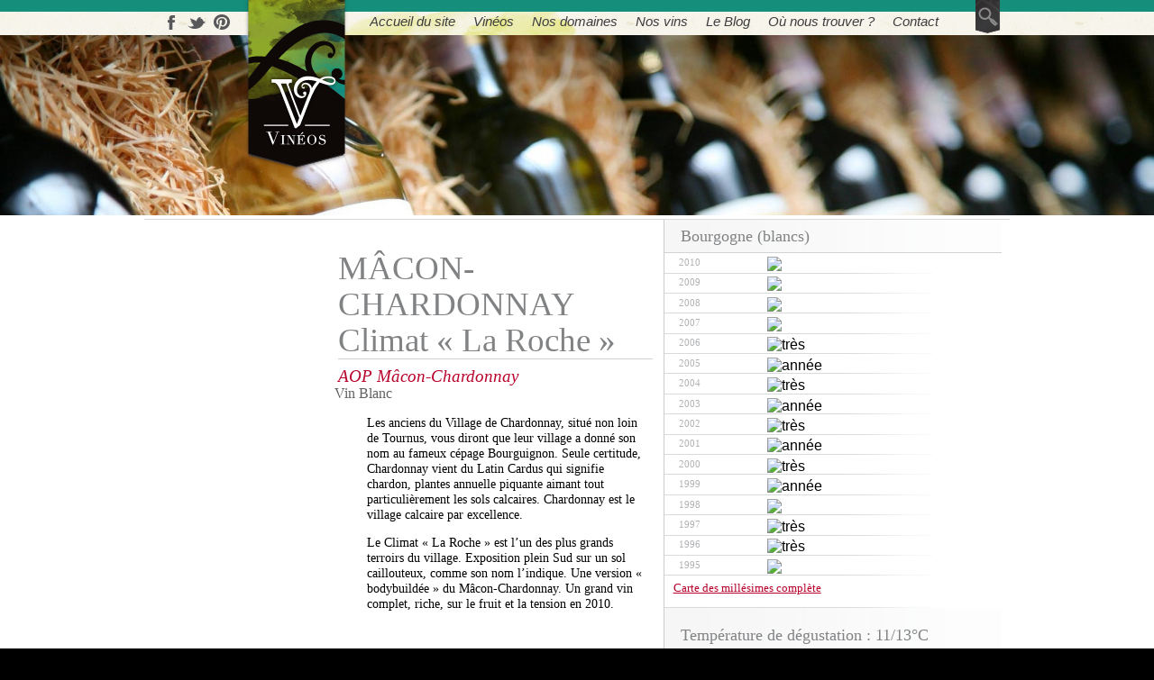

--- FILE ---
content_type: text/html
request_url: http://vineos.fr/vin-m-con-chardonnay-climat-la-roche-175.html
body_size: 6595
content:
<!DOCTYPE HTML>




<head>






<meta http-equiv="X-UA-Compatible" content="IE=edge,chrome=1">

<title>MÂCON-CHARDONNAY Climat « La Roche » - Vinéos</title>
<meta name="Description" content="">
<meta http-equiv="Content-Type" content="text/html; charset=UTF-8">
<meta name="Author" content="">
<meta name="Category" content="">
<meta name="Copyright" content="contre-courant.com">
<meta name="Language" content="fr">
<meta name="Distribution" content="global">
<meta name="Generator" content="Dreamwaver">
<meta name="Identifier-URL" content="">
<meta name="Keywords" content="Plateforme de vins, vins français, val de loire, bourgogne, bordeaux, champagne, vallée du rhône, languedoc, roussillon">
<meta name="Publisher" content="contre-courant">
<meta name="Revisit-After" content="15 days">
<meta name="Robots" content="all">
<meta name="GOOGLEBOT" content="NOARCHIVE">



<script type="text/javascript" src="/scripts/html5-ie.js"></script>
<link href="/styles/reset.css" rel="stylesheet" type="text/css" media="all">
<link href="/styles/font/stylesheet.css" rel="stylesheet" type="text/css" media="screen">
<link href="/styles/structure.css" rel="stylesheet" type="text/css" media="screen">
<link rel="shortcut icon" type="images/x-icon" href="/favicon.ico"/>




<script type="text/javascript" src="/scripts/jquery-1.7.min.js"></script>
<script type="text/javascript" src="/scripts/jquery.easing.1.3.js"></script>
<script type="text/javascript" src="/scripts/megaslide.js"></script>
<script type="text/javascript" src="/scripts/jquery-verifForm.js"></script>
<link type="text/css" rel="stylesheet" href="/scripts/megaslide.css"/>






<script type="text/javascript">


// doc ready
$(document).ready(function() {
	
	
	
	
	// HOVER SUR LES LIENS 
  $('.jHover').mouseenter(function() {
    $(this).stop().animate({opacity:0.7}, 100);
  });
	$('.jHover').mouseleave(function() {
    $(this).stop().animate({opacity:1}, 250);
  });
	
	
	
	// BOUTON DE RECHERCHE
	$('.affSearch').click(function(e) {
		$(this).siblings('fieldset').slideToggle('fast');
  });
	
	
	
	

	// MEGASLIDE SUR LA PAGE D'ACCUEIL
		  
	
	
}); // fin du do ready
</script>

</head>
<body> 

<div id="wrap" class="produit vin doubleCol left  ">
<header>
	<div id="header_content">
  	<a href="index.php" class="logo"><img alt="Vineos" src="/styles/images/vineos-logo.png"/></a>
    
    
	<div class="social">
      <a class="facebook jHover" title="Partagez cette page sur Facebook !" href="http://www.facebook.com/sharer.php?u=/vin-m-con-chardonnay-climat-la-roche-175.html&amp;t=MÂCON-CHARDONNAY Climat « La Roche » - Vinéos" target="_blank"> Partage Facebook </a>
        
      <a class="twitter jHover" title="Tweet cette page !" href="http://twitter.com/home/?status=MÂCON-CHARDONNAY Climat « La Roche » - Vinéos : /vin-m-con-chardonnay-climat-la-roche-175.html" target="_blank">Partage twitter</a>
      
      <a class="pinterest jHover" title="Pin It" href="http://pinterest.com/pin/create/button/?url=http%3A%2F%2Fwww.vineos.fr&amp;media=/vin-m-con-chardonnay-climat-la-roche-175.html&amp;description=MÂCON-CHARDONNAY Climat « La Roche » - Vinéos" target="_blank">Pin It</a>
      
    
    <a class="rss jHover" title="S'abonner au flux rss !" href="rss/news.rss">Flux RSS</a> 
</div>    
    
	
    <hgroup>
      <h1>Vinéos</h1>
      <h2>... Une Histoire, des Hommes, un Terroir ... Un Vin ... - </h2>
    </hgroup>
    
    
<form name="form1" method="GET" action="page.php">
	<a href="#" title="Afficher la zone de rechercher" class="affSearch">Afficher la zone de rechercher</a>
  <fieldset>
    <label for="search">Rechercher</label>
    <input name="search" type="text" id="search" value="" placeholder="Rechercher">
    <input name="type" type="hidden" value="search">
    <input type="submit" id="ok" value="Rechercher">
  </fieldset>
</form>
    
  </div>
  
  <nav>
  <ul>
    <li><a href="index.php">Accueil du site</a></li>
        	        	            <li>
            	<a href="r-vineos-2.html">Vinéos</a>
                				            </li>
                	            <li>
            	<a href="r-nos-domaines-3.html">Nos domaines</a>
                				            </li>
                	            <li>
            	<a href="r-nos-vins-5.html">Nos vins</a>
                				            </li>
                	            <li>
            	<a href="b-le-blog-4.html">Le Blog</a>
                				            </li>
                    <li><a href="distributeurs.html">Où nous trouver ?</a></li>
    <li><a href="contact.html">Contact</a></li>
  </ul>
</nav>

  
    <div class="megaslider" style="background-image:url(/styles/images/Fotolia_20727251_pano.jpg);">
  <div>
  
</header><nav>
  <ul>
    <li><a href="index.php">Accueil du site</a></li>
        	        	            <li>
            	<a href="r-vineos-2.html">Vinéos</a>
                				            </li>
                	            <li>
            	<a href="r-nos-domaines-3.html">Nos domaines</a>
                				            </li>
                	            <li>
            	<a href="r-nos-vins-5.html">Nos vins</a>
                				            </li>
                	            <li>
            	<a href="b-le-blog-4.html">Le Blog</a>
                				            </li>
                    <li><a href="distributeurs.html">Où nous trouver ?</a></li>
    <li><a href="contact.html">Contact</a></li>
  </ul>
</nav>
<section> 
<nav id="breadcrumb">
	<ol>
    	<li><a href="index.php">Accueil</a></li>
        <li><a href="g-la-bourgogne-2.html">La Bourgogne</a></li><li><a href="g-domaine-de-la-soufrandiere-bret-brothers-65.html">Domaine de La Soufrandière, Bret Brothers </a></li><li>MÂCON-CHARDONNAY Climat « La Roche »</li>    </ol>
</nav> 
 




<article id="id-175">
    <header>
    
	<nav id="micronav">
	<ul>
		<li><a href="index.php">Accueil</a></li><li><a href="zone-la-bourgogne-2.html">La Bourgogne</a></li><li><a href="d-domaine-de-la-soufrandiere-bret-brothers-65.html">Domaine de La Soufrandière, Bret Brothers </a></li><li>MÂCON-CHARDONNAY Climat « La Roche »</li>	</ul>
</nav>    </header>
       
            
    <img class="vignette" title="MÂCON-CHARDONNAY Climat « La Roche » - Domaine de La Soufrandière, Bret Brothers " alt="" src="/medias/image/large/bout-bret_brother__mchardlaroche.png"/>  <section>
  	<h1>MÂCON-CHARDONNAY Climat « La Roche »</h1>
    <h2>AOP Mâcon-Chardonnay</h2>
    <h3>Vin Blanc</h3>
    
        
	<p>
	Les anciens du Village de Chardonnay, situ&eacute; non loin de Tournus, vous diront que leur village a donn&eacute; son nom au fameux c&eacute;page Bourguignon. Seule certitude, Chardonnay vient du Latin Cardus qui signifie chardon, plantes annuelle piquante aimant tout particuli&egrave;rement les sols calcaires. Chardonnay est le village calcaire par excellence.</p>
<p>
	Le Climat &laquo; La Roche &raquo; est l&rsquo;un des plus grands terroirs du village. Exposition plein Sud sur un sol caillouteux, comme son nom l&rsquo;indique. Une version &laquo; bodybuild&eacute;e &raquo; du M&acirc;con-Chardonnay. Un grand vin complet, riche, sur le fruit et la tension en 2010.</p>
<p>
	&nbsp;</p>
    <p>
	Age des Vignes ; 30 ans<br/>
	Superficie : environ 0,30 ha<br/>
	Le Terroir : Argilo-calcaire &ndash; calcaire actif. Expos&eacute; Sud- Sud Est.<br/>
	Altitude de 250- 300 m.<br/>
	Vinification &amp; Elevage : Vendanges manuelles, Pressurage en grappes enti&egrave;res, levures indig&egrave;nes. 100 % vinifi&eacute; et &eacute;lev&eacute; en pi&egrave;ces (f&ucirc;ts de 228 l) pendant 11 mois.</p>
    
        
            
                                            
    <hr>
    <h1><a href="d-domaine-de-la-soufrandiere-bret-brothers-65.html">Domaine de La Soufrandière, Bret Brothers </a></h1>
    <p>Notre domaine La Soufrandière situé à Vinzelles, comprend historiquement 4 ha de Pouilly-Vinzelles Climat « Les Quarts » et 0,55 ha de Pouilly-Vinzelles Climat « Les Longeays ». Toutes nos vignes âgées de 25 à 70 ans sont magnifiquement situées en milieu et haut de coteau argilo-calcaire, exposition Sud-Est. Depuis le millésime 2005, notre Grand-Père maternel nous a confié la culture de deux parcelles en Mâcon-Vinzelles (total de 1,60 ha), dont le fameux « Clos de Grand-Père » . </p>
	<a href="d-domaine-de-la-soufrandiere-bret-brothers-65.html">Voir la fiche du domaine</a>
  
  	</section>
    
</article>


	<aside>
  	    	
    
    <h1>Bourgogne (blancs)</h1>
    
		<ul>
			
						
                                 			 <li>
                 	<strong>2010</strong>
                 	<ul><li><img src="/images/carte_millesimes/icon-verre-3.png" alt="bonne année" title="2010 : bonne année">
                 </li></ul>
                 </li>
				                      			 <li>
                 	<strong>2009</strong>
                 	<ul><li><img src="/images/carte_millesimes/icon-verre-3.png" alt="bonne année" title="2009 : bonne année">
                 </li></ul>
                 </li>
				                      			 <li>
                 	<strong>2008</strong>
                 	<ul><li><img src="/images/carte_millesimes/icon-verre-3.png" alt="bonne année" title="2008 : bonne année">
                 </li></ul>
                 </li>
				                      			 <li>
                 	<strong>2007</strong>
                 	<ul><li><img src="/images/carte_millesimes/icon-verre-3.png" alt="bonne année" title="2007 : bonne année">
                 </li></ul>
                 </li>
				                      			 <li>
                 	<strong>2006</strong>
                 	<ul><li><img src="/images/carte_millesimes/icon-verre-4.png" alt="très bonne année" title="2006 : très bonne année">
                 </li></ul>
                 </li>
				                      			 <li>
                 	<strong>2005</strong>
                 	<ul><li><img src="/images/carte_millesimes/icon-verre-5.png" alt="année exceptionnelle" title="2005 : année exceptionnelle">
                 </li></ul>
                 </li>
				                      			 <li>
                 	<strong>2004</strong>
                 	<ul><li><img src="/images/carte_millesimes/icon-verre-4.png" alt="très bonne année" title="2004 : très bonne année">
                 </li></ul>
                 </li>
				                      			 <li>
                 	<strong>2003</strong>
                 	<ul><li><img src="/images/carte_millesimes/icon-verre-2.png" alt="année moyenne" title="2003 : année moyenne">
                 </li></ul>
                 </li>
				                      			 <li>
                 	<strong>2002</strong>
                 	<ul><li><img src="/images/carte_millesimes/icon-verre-4.png" alt="très bonne année" title="2002 : très bonne année">
                 </li></ul>
                 </li>
				                      			 <li>
                 	<strong>2001</strong>
                 	<ul><li><img src="/images/carte_millesimes/icon-verre-2.png" alt="année moyenne" title="2001 : année moyenne">
                 </li></ul>
                 </li>
				                      			 <li>
                 	<strong>2000</strong>
                 	<ul><li><img src="/images/carte_millesimes/icon-verre-4.png" alt="très bonne année" title="2000 : très bonne année">
                 </li></ul>
                 </li>
				                      			 <li>
                 	<strong>1999</strong>
                 	<ul><li><img src="/images/carte_millesimes/icon-verre-2.png" alt="année moyenne" title="1999 : année moyenne">
                 </li></ul>
                 </li>
				                      			 <li>
                 	<strong>1998</strong>
                 	<ul><li><img src="/images/carte_millesimes/icon-verre-3.png" alt="bonne année" title="1998 : bonne année">
                 </li></ul>
                 </li>
				                      			 <li>
                 	<strong>1997</strong>
                 	<ul><li><img src="/images/carte_millesimes/icon-verre-4.png" alt="très bonne année" title="1997 : très bonne année">
                 </li></ul>
                 </li>
				                      			 <li>
                 	<strong>1996</strong>
                 	<ul><li><img src="/images/carte_millesimes/icon-verre-4.png" alt="très bonne année" title="1996 : très bonne année">
                 </li></ul>
                 </li>
				                      			 <li>
                 	<strong>1995</strong>
                 	<ul><li><img src="/images/carte_millesimes/icon-verre-3.png" alt="bonne année" title="1995 : bonne année">
                 </li></ul>
                 </li>
				 			
					    <li><a href="a-carte-des-millesimes-9.html">Carte des millésimes complète</a></li>
		</ul>
		
		
	    
    
    
        <section>
      
            <h1>Température de dégustation : 11/13°C</h1>
          </section>
    <footer>
        <ul>
          <li><a href="distributeurs.html">Distributeurs</a></li>
          <li><a href="contact.html">Nous contacter</a></li>
        </ul>
      </footer>
  </aside>
  
  <footer>
    <h2>Les autres vins du domaines</h2>
                
      		     <figure>
        <a href="vin-les-mures-315.html">
        
                        	<img src="/medias/image/resize/bout-les_meures.png"/>
                </a>
        
        <figcaption>
        	<h1>Les Mûres</h1>
          <h2>Domaine de La Soufrandière, Bret Brothers </h2>
          <h3>Vin Blanc - AOP Pouilly-Loché</h3>
          <p></p>
          
          
          <a href="vin-les-mures-315.html">Vin : Les Mûres, Domaine de La Soufrandière, Bret Brothers </a>
        </figcaption>
    </figure>  
      
             <figure>
        <a href="vin-pouilly-loch-climat-la-colonge-172.html">
        
                        	<img src="/medias/image/resize/bout-plc.png"/>
                </a>
        
        <figcaption>
        	<h1>POUILLY-LOCHÉ Climat « La Colonge » </h1>
          <h2>Domaine de La Soufrandière, Bret Brothers </h2>
          <h3>Vin Blanc - AOP Pouilly-Loché </h3>
          <p></p>
          
          
          <a href="vin-pouilly-loch-climat-la-colonge-172.html">Vin : POUILLY-LOCHÉ Climat « La Colonge » , Domaine de La Soufrandière, Bret Brothers </a>
        </figcaption>
    </figure>  
      
             <figure>
        <a href="vin-pouilly-fuiss-cuvee-terre-de-vergisson-174.html">
        
                        	<img src="/medias/image/resize/bout-pftf.png"/>
                </a>
        
        <figcaption>
        	<h1>POUILLY-FUISSÉ Cuvée « Terre de Vergisson »</h1>
          <h2>Domaine de La Soufrandière, Bret Brothers </h2>
          <h3>Vin Blanc - AOP Pouilly-Fuissé</h3>
          <p>Notre Pouilly-Fuissé « Terres de Vergisson » provient du village certainement le plus minéral de l’appellation. Et oui, encore un Pouilly-Fuissé qui s’ajoute aux deux autres que nous produisons déjà dans ce beau secteur. Laissez-vous guider par la tension minérale du vin, presque vibrante et qui semble ricocher dans ce cirque rocailleux protégé des Roches de Solutré et de Vergisson. 2008 séduit sans artifices. Du fruit, de la minéralité. C’est un grand vin.</p>
          
          
          <a href="vin-pouilly-fuiss-cuvee-terre-de-vergisson-174.html">Vin : POUILLY-FUISSÉ Cuvée « Terre de Vergisson », Domaine de La Soufrandière, Bret Brothers </a>
        </figcaption>
    </figure>  
      
             <figure>
        <a href="vin-pouilly-fuiss-climat-en-carementrant-177.html">
        
                        	<img src="/medias/image/resize/bout-bret_brother__pfc.png"/>
                </a>
        
        <figcaption>
        	<h1>POUILLY-FUISSÉ Climat « En Carementrant »</h1>
          <h2>Domaine de La Soufrandière, Bret Brothers </h2>
          <h3>Vin Blanc - AOP Pouilly-Fuissé </h3>
          <p></p>
          
          
          <a href="vin-pouilly-fuiss-climat-en-carementrant-177.html">Vin : POUILLY-FUISSÉ Climat « En Carementrant », Domaine de La Soufrandière, Bret Brothers </a>
        </figcaption>
    </figure>  
      
             <figure>
        <a href="vin-la-roche-379.html">
        
                        	<img src="/images/products/bouteille-default-vignette.png"/>
                </a>
        
        <figcaption>
        	<h1>La Roche</h1>
          <h2>Domaine de La Soufrandière, Bret Brothers </h2>
          <h3>Vin Blanc - AOP Pouilly-Fuissé</h3>
          <p></p>
          
          
          <a href="vin-la-roche-379.html">Vin : La Roche, Domaine de La Soufrandière, Bret Brothers </a>
        </figcaption>
    </figure>  
      
             <figure>
        <a href="vin-le-clos-reyssie-314.html">
        
                        	<img src="/medias/image/resize/bout-clos_reyssiee.jpg"/>
                </a>
        
        <figcaption>
        	<h1>Le Clos Reyssié</h1>
          <h2>Domaine de La Soufrandière, Bret Brothers </h2>
          <h3>Vin Blanc - AOP Pouilly-Fuissé</h3>
          <p></p>
          
          
          <a href="vin-le-clos-reyssie-314.html">Vin : Le Clos Reyssié, Domaine de La Soufrandière, Bret Brothers </a>
        </figcaption>
    </figure>  
      
             <figure>
        <a href="vin-pouilly-vinzelles-climat-les-quarts-176.html">
        
                        	<img src="/medias/image/resize/bout-pvq.png"/>
                </a>
        
        <figcaption>
        	<h1>POUILLY-VINZELLES Climat « Les Quarts » </h1>
          <h2>Domaine de La Soufrandière, Bret Brothers </h2>
          <h3>Vin Blanc - AOP Pouilly-Vinzelles</h3>
          <p></p>
          
          
          <a href="vin-pouilly-vinzelles-climat-les-quarts-176.html">Vin : POUILLY-VINZELLES Climat « Les Quarts » , Domaine de La Soufrandière, Bret Brothers </a>
        </figcaption>
    </figure>  
      
             <figure>
        <a href="vin-pouilly-vinzelles-171.html">
        
                        	<img src="/medias/image/resize/bout-pv.png"/>
                </a>
        
        <figcaption>
        	<h1>Pouilly-Vinzelles</h1>
          <h2>Domaine de La Soufrandière, Bret Brothers </h2>
          <h3>Vin Blanc - AOP Pouilly-Vinzelles </h3>
          <p></p>
          
          
          <a href="vin-pouilly-vinzelles-171.html">Vin : Pouilly-Vinzelles, Domaine de La Soufrandière, Bret Brothers </a>
        </figcaption>
    </figure>  
      
             <figure>
        <a href="vin-macon-vinzelles-le-clos-de-grand-pere-169.html">
        
                        	<img src="/medias/image/resize/bout-bret_brother__mvinz.png"/>
                </a>
        
        <figcaption>
        	<h1>MACON-VINZELLES Le Clos de Grand-Père</h1>
          <h2>Domaine de La Soufrandière, Bret Brothers </h2>
          <h3>Vin Blanc - AOP Mâcon-Vinzelles </h3>
          <p></p>
          
          
          <a href="vin-macon-vinzelles-le-clos-de-grand-pere-169.html">Vin : MACON-VINZELLES Le Clos de Grand-Père, Domaine de La Soufrandière, Bret Brothers </a>
        </figcaption>
    </figure>  
      
             <figure>
        <a href="vin-macon-chardonnay-168.html">
        
                        	<img src="/medias/image/resize/bout-bret_brother__mchard.png"/>
                </a>
        
        <figcaption>
        	<h1>Mâcon-Chardonnay</h1>
          <h2>Domaine de La Soufrandière, Bret Brothers </h2>
          <h3>Vin Blanc - AOP Mâcon-Chardonnay</h3>
          <p></p>
          
          
          <a href="vin-macon-chardonnay-168.html">Vin : Mâcon-Chardonnay, Domaine de La Soufrandière, Bret Brothers </a>
        </figcaption>
    </figure>  
      
             <figure>
        <a href="vin-macon-cruzille-313.html">
        
                        	<img src="/medias/image/resize/bout-meacon_cruzille.png"/>
                </a>
        
        <figcaption>
        	<h1>Mâcon-Cruzille</h1>
          <h2>Domaine de La Soufrandière, Bret Brothers </h2>
          <h3>Vin Blanc - AOP Mâcon-Cruzille</h3>
          <p></p>
          
          
          <a href="vin-macon-cruzille-313.html">Vin : Mâcon-Cruzille, Domaine de La Soufrandière, Bret Brothers </a>
        </figcaption>
    </figure>  
      
             <figure>
        <a href="vin-terroir-du-maconnais-166.html">
        
                        	<img src="/medias/image/resize/bout-terroir_du_maceonnais.jpg"/>
                </a>
        
        <figcaption>
        	<h1>Terroir du Mâconnais</h1>
          <h2>Domaine de La Soufrandière, Bret Brothers </h2>
          <h3>Vin Blanc - AOP Mâcon-Villages</h3>
          <p></p>
          
          
          <a href="vin-terroir-du-maconnais-166.html">Vin : Terroir du Mâconnais, Domaine de La Soufrandière, Bret Brothers </a>
        </figcaption>
    </figure>  
      
             <figure>
        <a href="vin-la-martine-167.html">
        
                        	<img src="/medias/image/resize/bout-maconuchizy.jpg"/>
                </a>
        
        <figcaption>
        	<h1>La Martine</h1>
          <h2>Domaine de La Soufrandière, Bret Brothers </h2>
          <h3>Vin Blanc - AOP Mâcon-Uchizy </h3>
          <p></p>
          
          
          <a href="vin-la-martine-167.html">Vin : La Martine, Domaine de La Soufrandière, Bret Brothers </a>
        </figcaption>
    </figure>  
      
             <figure>
        <a href="vin-vir-cless-climat-sous-les-plantes-170.html">
        
                        	<img src="/medias/image/resize/bout-sous_les_plantes.png"/>
                </a>
        
        <figcaption>
        	<h1>VIRÉ-CLESSÉ Climat « Sous Les Plantes » </h1>
          <h2>Domaine de La Soufrandière, Bret Brothers </h2>
          <h3>Vin Blanc - AOP Viré-Clessé</h3>
          <p></p>
          
          
          <a href="vin-vir-cless-climat-sous-les-plantes-170.html">Vin : VIRÉ-CLESSÉ Climat « Sous Les Plantes » , Domaine de La Soufrandière, Bret Brothers </a>
        </figcaption>
    </figure>  
      
             <figure>
        <a href="vin-saint-v-ran-climat-la-cote-rotie-173.html">
        
                        	<img src="/medias/image/resize/bout-ceotes_reotie.jpg"/>
                </a>
        
        <figcaption>
        	<h1>SAINT-VÉRAN Climat « La Côte Rotie  » </h1>
          <h2>Domaine de La Soufrandière, Bret Brothers </h2>
          <h3>Vin Blanc - AOP Saint Véran</h3>
          <p></p>
          
          
          <a href="vin-saint-v-ran-climat-la-cote-rotie-173.html">Vin : SAINT-VÉRAN Climat « La Côte Rotie  » , Domaine de La Soufrandière, Bret Brothers </a>
        </figcaption>
    </figure>  
      
        	<hr/>
        
            </footer>
  
</section>
<div id="fb-root"></div>
<script>(function(d, s, id) {
  var js, fjs = d.getElementsByTagName(s)[0];
  if (d.getElementById(id)) return;
  js = d.createElement(s); js.id = id;
  js.src = "http://connect.facebook.net/fr_FR/all.js#xfbml=1&appId=499635223406827";
  fjs.parentNode.insertBefore(js, fjs);
}(document, 'script', 'facebook-jssdk'));</script>



<footer>
  <div class="footerLogo"> <a href="index.php">Vinéos</a> </div>
  <div>
    <address>
    <strong>11, rue Louis Breguet - 44980 SAINTE LUCE SUR LOIRE</strong><a href="tel:02 40 50 05 21">02 40 50 05 21</a>
    </address>
    <nav>
      <ul>
        <li><a href="index.php"> Accueil</a></li>
        <li><a href="mentions-legales.html">Mentions légales</a></li>
        <li><a href="plan-du-site.html">Plan du site</a></li>
        <li><a href="credits.html">Crédits</a></li>
      </ul>
       
    </nav>
  </div>
  <div id="follow">
  
    <div class="fb-like" data-href="https://www.facebook.com/vineos" data-send="false" data-width="450" data-show-faces="false" data-colorscheme="dark"></div>
  
  
  	<p>Suivez-nous sur :</p><a href="https://www.facebook.com/vineos" rel="nofollow" target="_blank"><img src="/images/follow_01.png" width="37" height="32" title="suivez-nous sur Facebook"/></a><a href="https://twitter.com/vineosfr" rel="nofollow" target="_blank"><img src="/images/follow_02.png" width="37" height="32" title="suivez-nous sur Twitter"/></a><a href="rss/news.php"><img src="/images/follow_03.png" width="37" height="32" title="Suivez notre flux RSS"/></a>
 
  
  
  

   </div>
  
  </footer>
</div>
<script type="text/javascript">

  var _gaq = _gaq || [];
  _gaq.push(['_setAccount', 'UA-2889752-1']);
  _gaq.push(['_trackPageview']);

  (function() {
    var ga = document.createElement('script'); ga.type = 'text/javascript'; ga.async = true;
    ga.src = ('https:' == document.location.protocol ? 'https://ssl/' : 'http://www/') + '.google-analytics.com/ga.js';
    var s = document.getElementsByTagName('script')[0]; s.parentNode.insertBefore(ga, s);
  })();

</script></body></html>


--- FILE ---
content_type: text/css
request_url: http://vineos.fr/styles/reset.css
body_size: 1485
content:
<@charset "utf-8";
/* CSS Document */

/*------------------------------Styles de base*/
html, body{
	/*height:100%;*/
	}
html { 
  font-size: 100%;
  
} 
body{
	padding:0;
	margin:0;
	color: black; 
	text-align:center;
	font-family:Arial, Helvetica, sans-serif;
}
h1, h2, h3, h4, h5, h6, p{
	padding:0;
	margin:0;
	font-weight:normal;
}
h1 { 
  font-size: 1.75em; 
} 
h2 { 
  font-size: 1.5em; 
} 
h3 { 
  font-size: 1.25em; 
} 
h4 { 
  font-size: 1em; 
}
ul, ol, li { 
  margin:0; 
  padding: 0;
  list-style:none;
}
dl { 
  margin:0; 
} 
dt { 
  margin:0; 
  font-weight: bold; 
} 
dd { 
  margin:0; 
}
a { 
  text-decoration: underline; 
} 
a:link { 
} 
a:visited { 
} 
a:hover, a:focus, a:active { 
  
} 
a img { 
  border: none; 
} 
em { 
  font-style: italic; 
} 
strong { 
  font-weight: bold; 
}
form, fieldset { 
  margin: 0; 
  padding: 0; 
  border: none; 
} 
input, button, select { 
  vertical-align: middle;
}
/*------------------------------Conteneurs HTML 5*/ 
article, aside, dialog, figure, footer, header, hgroup, menu, nav, section { 
  display: block; 
}
/*------------------------------PRINT*/
@media print {
  * { background: transparent !important; color: black !important; box-shadow:none !important; text-shadow: none !important; filter:none !important; -ms-filter: none !important; } /* Black prints faster: h5bp.com/s */
  a, a:visited { text-decoration: underline; }
  a[href]:after { content: " (" attr(href) ")"; }
  abbr[title]:after { content: " (" attr(title) ")"; }
  .ir a:after, a[href^="javascript:"]:after, a[href^="#"]:after { content: ""; }  /* Don't show links for images, or javascript/internal links */
  pre, blockquote { border: 1px solid #999; page-break-inside: avoid; }
  thead { display: table-header-group; } /* h5bp.com/t */
  tr, img { page-break-inside: avoid; }
  img { max-width: 100% !important; }
  @page { margin: 0.5cm; }
  p, h2, h3 { orphans: 3; widows: 3; }
  h2, h3 { page-break-after: avoid; }
}
/*
     FILE ARCHIVED ON 11:10:53 Feb 20, 2016 AND RETRIEVED FROM THE
     INTERNET ARCHIVE ON 07:57:54 Jan 06, 2019.
     JAVASCRIPT APPENDED BY WAYBACK MACHINE, COPYRIGHT INTERNET ARCHIVE.

     ALL OTHER CONTENT MAY ALSO BE PROTECTED BY COPYRIGHT (17 U.S.C.
     SECTION 108(a)(3)).
*/
/*
playback timings (ms):
  LoadShardBlock: 40.846 (3)
  esindex: 0.009
  captures_list: 57.292
  CDXLines.iter: 13.669 (3)
  PetaboxLoader3.datanode: 104.169 (4)
  exclusion.robots: 0.154
  exclusion.robots.policy: 0.142
  RedisCDXSource: 0.44
  PetaboxLoader3.resolve: 34.594
  load_resource: 103.09
*/

--- FILE ---
content_type: text/css
request_url: http://vineos.fr/styles/font/stylesheet.css
body_size: 884
content:
</* Generated by Font Squirrel (http://www.fontsquirrel.com) on August 7, 2012 10:05:02 AM America/New_York */



@font-face {
    font-family: 'TheanoDidotRegular';
    src: url('http://vineos.fr/styles/font/TheanoDidot-Regular-webfont.eot');
    src: url('http://vineos.fr/styles/font/TheanoDidot-Regular-webfont.eot#iefix') format('embedded-opentype'),
         url('http://vineos.fr/styles/font/TheanoDidot-Regular-webfont.woff') format('woff'),
         url('http://vineos.fr/styles/font/TheanoDidot-Regular-webfont.ttf') format('truetype'),
         url('http://vineos.fr/styles/font/TheanoDidot-Regular-webfont.svg#TheanoDidotRegular') format('svg');
    font-weight: normal;
    font-style: normal;

}


@font-face {
    font-family: 'Didot';
    src: url('http://vineos.fr/styles/font/didot.eot');
    src: url('http://vineos.fr/styles/font/didot.eot#iefix') format('embedded-opentype'),
         url('http://vineos.fr/styles/font/didot.woff') format('woff'),
         url('http://vineos.fr/styles/font/didot.ttf') format('truetype'),
         url('http://vineos.fr/styles/font/didot.svg#didot') format('svg');
    font-weight: normal;
    font-style: normal;
}


/*
     FILE ARCHIVED ON 21:38:24 Feb 20, 2016 AND RETRIEVED FROM THE
     INTERNET ARCHIVE ON 07:57:54 Jan 06, 2019.
     JAVASCRIPT APPENDED BY WAYBACK MACHINE, COPYRIGHT INTERNET ARCHIVE.

     ALL OTHER CONTENT MAY ALSO BE PROTECTED BY COPYRIGHT (17 U.S.C.
     SECTION 108(a)(3)).
*/
/*
playback timings (ms):
  LoadShardBlock: 723.26 (3)
  esindex: 0.01
  captures_list: 737.966
  CDXLines.iter: 11.015 (3)
  PetaboxLoader3.datanode: 746.953 (4)
  exclusion.robots: 0.219
  exclusion.robots.policy: 0.205
  RedisCDXSource: 0.607
  PetaboxLoader3.resolve: 143.88
  load_resource: 183.94
*/

--- FILE ---
content_type: text/css
request_url: http://vineos.fr/styles/structure.css
body_size: 11223
content:
<@charset "UTF-8";
/* CSS Document */
html{overflow:auto;}
body{
	background-color:black;
	font-family:Verdana, Arial, Helvetica, sans-serif;
	background-image:url(http://vineos.fr/styles/images/bg_body.jpg);
}
#wrap{
	/*width:100%;*/
	text-align:left;
	position:relative;
	background-color:#FFF;
	overflow:hidden;
	}
/* -------------------------------------------------------- HEADER */

#wrap.index > header{ height:408px; overflow:hidden;}
#wrap.index > header #header_content hgroup{ display:block;}
#wrap.index > header nav{ margin:0 auto;}
#wrap.index > header .social a{margin:135px 8px 0 0;}
#wrap.index > header #header_content{height:130px;}


#wrap > header, #wrap.search > header{
	margin:auto;
	background-image:url(http://vineos.fr/styles/images/header-top.jpg);
	background-position:top left;
	background-repeat:repeat-x;
	height:238px;
	padding:0;
	color:#fff;
	overflow:visible;
	}
	
#wrap > header #header_content,  #wrap.search > header #header_content{
	position:relative;
	max-width:960px;
	height:1px;
	margin:0px auto;
}
#wrap > header #header_content .logo,   #wrap.search > header #header_content .logo{
	position:absolute;
	margin:0 0 0 11.458333333333332%;
	z-index:55;
	width:117px;
}
#wrap > header #header_content hgroup, #wrap.search > header #header_content hgroup{
	width:50%;
	margin:0 0 0 26.041666666666668%;
	padding:20px 0 0;
	display:none;
}
#wrap > header #header_content hgroup h1, #wrap > header.search #header_content hgroup h1 {
	font-family:"Didot", Verdana, Arial, Helvetica, sans-serif;
	color:#57585A;
	font-size:1.7em;
	font-style:italic;
}
#wrap > header #header_content hgroup h2, #wrap.search > header #header_content hgroup h2{
	color:#868789;
	font-size:0.8em;
}


#wrap > header nav, #wrap.search > header nav{
	font-size:1.2em;
	height:28px;
	max-width:960px;
	margin:0.5em auto 0 auto;
}



#wrap > header nav ul{ overflow:hidden; width:73.95833333333334%; margin:auto; float:right;}
#wrap > header nav li{ float:left; }
#wrap > header nav a:link, #wrap > header nav a:visited, #wrap > header nav a:active{
		font-family:"Didot", Verdana, Arial, Helvetica, sans-serif;
		font-style:italic;
		display:block; 
		padding:0.31em 20px 0.5em 0; 
		text-decoration:none;
		font-size:0.8em;
		color:#3D3D3F;}

#wrap > header .social, #wrap.search > header .social{
	width:17%;
	margin-left:2.0833333332%;
	position:absolute;
}
#wrap > header .social a, #wrap.search > header .social a{
	display:block;
	float:left;
	width:20px;
	height:20px;
	text-indent:-500px;
	font-size:0em;
	overflow:hidden;
	margin:15px 8px 0 0;
}
#wrap > header .social a.facebook{ background-image:url(http://vineos.fr/styles/images/icon-facebook.png);}
#wrap > header .social a.twitter{ background-image:url(http://vineos.fr/styles/images/icon-twitter.png);}
#wrap > header .social a.pinterest{ background-image:url(http://vineos.fr/styles/images/icon-pinterest.png);}
		
#wrap > header nav a:hover{ color:#999}

#wrap > header form{
	position:absolute;
	top:0px;
	right:0;
}

#wrap > header form a{ display:block; width:38px; height:38px; background-image:url(http://vineos.fr/styles/images/bt-search.png); background-repeat:no-repeat; text-indent:-1000px; overflow:hidden; background-position:-2px 0; position:absolute; right:0px;}

#wrap > header form label, #wrap > header form input#ok, #wrap > header form fieldset{  display:none;}
#wrap > header form fieldset{
	background:#FFF;
	margin:0 38px 0 0;
	padding:3px 3px 4px 4px;
	-webkit-border-bottom-left-radius:4px;
	-moz-border-bottom-left-radius:4px;
	border-bottom-left-radius:4px;
	-moz-box-shadow: 0px 0px 5px #000000;
	-webkit-box-shadow: 0px 0px 5px #000000;
	box-shadow: 0px 0px 5px #000000;
}

/* -------------------------------------------------------- PAGE */
#wrap > div #wrap > section{/*width:950px;*/ /*margin:auto;*/overflow:hidden; padding:0 1.041667% 0 1.041667%; max-width:960px; margin:auto;}

#micronav{ display:none;}

/* -------------------------------------------------------- HOME */
#wrap.index > header .megaslider{ background:none; height:auto;}

#wrap > div.home, #wrap > section{ margin:0.3em auto 0 auto; border-top:1px solid #D9DADB; padding:0;}
#wrap > div.home > section{	
	width:60%;	
	float:left; 
	padding-top:1em;
	background-image:url(http://vineos.fr/styles/images/volute1.png);
	background-position:right bottom;
	background-repeat:no-repeat;
	min-height:33em;
}
#wrap > div.home section > h1{ font-family:"Didot", Verdana, Arial, Helvetica, sans-serif; font-style:italic; font-size:3em; color:#868789; padding: 0.1em 0 0.1em 0.3em;}
#wrap > div.home section article{ width:38.528896672504374%; float:left;}
#wrap > div.home section article.firstNews{ margin:0 2.083333% 0 14.583333%; }
#wrap > div.home section article h1, #wrap > div.home section article h1 a{ font-size:1.1em; font-family:"Didot", Verdana; font-style:normal; color:#3D3D3F; font-weight:normal; text-decoration:none;}
#wrap > div.home section article h1 a:hover{ color:#848484;}
#wrap > div.home section article time{  font-family:"Didot", Verdana; font-style:italic; color:#B8002B;}
#wrap > div.home section article p{ font-size:0.8em; color:#808284; line-height:1.3em;}
#wrap > div.home section article p.linkMore{  text-align:right; }
#wrap > div.home section article a{ font-size:1.1em; font-family:"Didot", Verdana; font-style:italic; color:#B8002B;}
#wrap > div.home section article a:hover{text-decoration:none;}
#wrap > div.home section a.linkBlog{ 
	display:block; 
	clear:both; 
	width:53.112229702%; 
	font-size:1.2em;
	text-decoration:none; 
	color:#808284; 
	line-height:1.3em; 
	padding:0.5em 0 0.8em 0;
	border-top:1px solid #D9DADB;
	text-align:right;
	font-family:"Didot";
	font-style:italic;
	background:url(http://vineos.fr/styles/images/icon-flux.png) no-repeat right center;
	padding-right:25px;
}
#wrap > div.home section a.linkBlog:hover{
	color:#DDAC23;}
#wrap > div.home aside{
	float:left;
	width:40%;
	min-height:28.5em;
	margin-top:0.5em;
	background-image:url(http://vineos.fr/styles/images/volute2.png);
	background-repeat:no-repeat;
	position:relative;
	padding-top:1em;
}

#wrap > div.home aside > section{	width:100%;}

#wrap > div.home aside > section > h1:first-child{ 
	position:absolute; 
	background-color:#9C9D9F; 
	color:#FFF; 
	font-size:1.1em; 
	font-family:"Didot", Verdana, Arial, Helvetica, sans-serif;
	font-style:italic; 
	padding:0.2em 0.5em 0.2em 30px; 
	display:block;
	background-image:url(http://vineos.fr/styles/images/icon-verre.png);
	background-repeat:no-repeat;
	background-position:0.4em 0.4em;
	margin-left:35.38461538461539%;
	margin-bottom:1em;
}

#wrap > div.home aside figure{ margin:5%; width:30%; float:left; overflow:hidden; text-align:center;}
#wrap > div.home aside figure img{ width:80%;}
#wrap > div.home aside article{ margin:0; width:55%; float:left; margin-bottom:1.5em;}
#wrap > div.home aside article h1{ margin:1.5em 0 0 0.3em; font-size:1.6em; font-style:normal; padding-bottom:0; line-height:1em; }
#wrap > div.home aside article h2{ margin:0 0 0 0.5em; font-size:1em; font-style:normal; color:#B8002B; font-family:"Didot"; }
#wrap > div.home aside article h3{ margin:0 0 1em 0.6em; font-size:0.8em; font-style:normal; color:#626262; font-family:"Didot"; }
#wrap > div.home aside article p{ font-size:0.8em; color:#C5C6C8; line-height:1.8em; font-weight:normal; }
#wrap > div.home aside article p + a{  font-family:"Didot", verdana; font-size:1em; color:#B8002B; line-height:1.8em; font-style:italic; text-decoration:none; text-align:right;
float:right; display:block; padding:0.5em 3.5em 0 0; }
#wrap > div.home aside article p + a:before{ content:""; width: 15%; height:1px; background-color:#ECECED; display:block; margin:0.9em 0 0 -16.5%; position:absolute;}

#wrap > div.home aside a.homeDistrib{
	width:90%;
	display:block;
	clear:both;
	background-image:url(http://vineos.fr/styles/images/bg_home_distrib.png);
	background-repeat:no-repeat;
	background-size:cover;
	font-family:"Didot";
	color:#868789;
	text-decoration:none;
	margin:0 0 0 1px;
	font-size:1em;
	line-height:1.2em;
	height:4em;
	padding:0.1em 0 0.1em 3%;
}
#wrap > div.home aside a.homeDistrib strong{ display:block; font-size:1.6em; font-weight:normal;}

/*BREADCRUMB*/
section > nav{ border-bottom:solid 1px #999; margin-bottom:10px;}
section > nav ol{overflow:hidden;}
section > nav li{float:left; color:#999; padding:10px 10px 10px 0;}
section > nav li:before{content:">"; margin-right:5px;}
section > nav li:first-child:before{display:none;}
section > nav a{ color:black;}
section > nav a:hover{text-decoration:none;}

/*GESTION DES COLONNES*/
/**/
/*1 colonne*/
/**/
section > article{ margin-bottom:1em; overflow:hidden;}
.simpleCol > section > aside{
	border-top:solid 1px #999;
	padding:20px 0;
	margin:20px 0 0 0;
	}
.simpleCol.listing > section > aside{
	border-top:none;
	padding:0;
	margin:20px 0 0 0;
	}
.simpleCol > section > aside > ul > li{
	/*float:left; 
	width:290px;
	margin-left:10px;*/
	}
.simpleCol > section > aside > ul > li:first-child{ margin-left:0;}
/**/
/*2 colonne*/
/**/
/*"aside" à droite*/
.doubleCol.right > section > article, .doubleCol.right > section nav + h1, .doubleCol.right > section > nav{ /*float:left; width:600px;*/ }
.doubleCol.right > section > aside{/*margin-left:620px; padding: 10px 0 0 0;*/ }
/*"aside" à gauche*/
.doubleCol.left > section > article, .doubleCol.left > section nav + h1{
	float:left;
	width:60%; }
.doubleCol.left > section > aside{ 
	float:left; 
	width:39%; 
	padding: 0;
	border-left:1px solid #CCC;
	/*background-image:url(http://vineos.fr/styles/images/volute2.png);*/
	background-repeat:repeat-y;
}
.doubleCol.left > section > aside #references table{font-family:"Didot", Verdana; width:90%; margin: 0.5em 0 0.3em 1em;}
.doubleCol.left > section > aside #references table caption{  font-size:1.1em; color:#808284; text-align:left;}
.doubleCol.left > section > aside #references table tbody th{ text-transform:capitalize; font-size:0.8em; }
.doubleCol.left > section > aside #references table tbody td{ text-transform:capitalize; font-size:0.7em; color:#666; }

.doubleCol.left > section > aside h1{
	font-family:"Didot", Verdana;
	font-size:1.1em;
	padding:0.5em 0 0.5em 1em; 
	background:#FFF;
	border-top:1px solid #CCC;
	margin-left:0;
}
.doubleCol.left > section > aside h1:first-child{ background-image: url(http://vineos.fr/styles/images/bg-degrade.png);
	background-repeat: repeat-y;border-top:none;}

.doubleCol.left > section > aside > ul {padding:0; margin: 0;}

.doubleCol.left > section > aside > ul:after, .doubleCol.left > section > aside > section:after{
	content:"";
	display:block;
	width:100%;
	height:1px;
	background-image:url(http://vineos.fr/styles/images/bg_product_li.png);
	background-repeat:no-repeat;
	background-position:top right;
}
.doubleCol.left > section > aside > ul li{
	background-color:#FFF;
	background-image:url(http://vineos.fr/styles/images/bg_product_li.png);
	background-repeat:no-repeat;
	background-position:top right;
	border-radius:0px;
	margin:0;
	padding:0.3em 0 0.3em 0.6em;
	height:0.8em;
	position:relative;
}
.doubleCol.left > section > aside > ul li:first-child{ background:none; padding-top:0;}
.doubleCol.left > section > aside > ul li strong{
	font-family:"Didot", Verdana;
	font-size:0.7em;
	font-weight:normal;
  color:#B1B2B4; 
	float:left;
	margin:0 0 0 0.6em;
}

.doubleCol.left > section > aside > ul li a{ font-size:0.8em; font-family:"Didot", Verdana;color: #B8002B; margin:0 0 0.2em 0; line-height:1.1em;}
.doubleCol.left > section > aside > ul li:last-child{ padding-bottom:1.1em;}

.doubleCol.left > section > aside > ul li ul{
	margin:0 0 0 28%;
	position:absolute;
}
.doubleCol.left > section > aside > ul li ul li{
	float:left;
	display:block;
	width:52px;
	height:11px;
	
	margin:0 2px 0 0;
	padding: 0;
}

.doubleCol.left > section > aside > ul li ul li.liGold{background-image:url(http://vineos.fr/styles/images/icon-verre-plein.png);}

.doubleCol.left > section > aside > section{
	background-color:#FFF;
	background-image:url(http://vineos.fr/styles/images/bg-degrade.png);
	background-repeat:repeat-y;
	padding-top:0.8em;
}

.doubleCol.left > section > aside > section p{
	font-size:0.76em;
	color:#868789;
	padding:0.2em 0 1em 1.5em;  
}

.doubleCol.left > section > aside footer{
	background-color:#FFF;
	background-image:url(http://vineos.fr/styles/images/bg-degrade.png);
	background-position:bottom right;
	background-repeat:no-repeat;
	padding:0.5em 1em;
	height:1.8em;
	margin-bottom:150px;
	position:relative;
}

.doubleCol.left > section > aside footer a{
	float:left;
	background-image:url(http://vineos.fr/styles/images/bg_body.jpg);
	display:block;
	padding:0.3em 1.2em;
	margin-right:0.5em;
	border-radius:1em;
	color:#FFF;
	text-decoration:none;
	font-size:0.9em;
	font-style:italic;
	font-family:"Didot", Verdana;
}

.doubleCol.left > section > aside footer:after{
	display:block;
	width:100px;
	height:150px;
	content:"";
	background-image:url(http://vineos.fr/styles/images/volute2.png);
	background-repeat:no-repeat;
	background-position:0px -190px;
	position:absolute;
	top:2.8em;
	left:-1px;
}

/**/
/*3 colonne*/
/**/
.tripleCol > section > article, .tripleCol > section nav + h1{ float:left; width:400px; margin-left:220px;}
.tripleCol > section > aside{margin-left:620px; padding: 10px 0 0 0; }

#wrap.tripleCol > nav{
	position:absolute;
	left:50%;
	margin-left:-475px;
	width:200px;
	margin-top:55px;
	background:white;
	}
#wrap.tripleCol > nav a:link, #wrap.tripleCol > nav a:visited{
	background:#CCC;
	padding:10px;
	-moz-border-radius: 5px;
	-webkit-border-radius: 5px;
	border-radius: 5px;
	margin-bottom:10px;
	}
#wrap.tripleCol > nav a:hover, #wrap.tripleCol > nav a:hover{
	background:grey;
	}

#wrap.tripleCol > nav ul{width:auto;}
#wrap.tripleCol > nav li{float:none;}
.tripleCol > section > aside{margin-left:640px; padding: 10px 0 0 0; }


/* BLOG */
#nav_blog{
	display:block;
	font-family: "Didot", Verdana;
	font-size: 1.1em;
	padding: 0 0 0.3em 1em;
	color:#000;
}
#nav_blog a{
	text-decoration:none;
}
#nav_blog a:hover{
	background-color:#CCC;
}
#nav_suivant_precedent{
	display:block;
	font-family: "Didot", Verdana;
	font-size: 0.7em;
	font-weight: normal;
	color: #B1B2B4;
}
.blog_nav_select{
		background-color:#FC0;
	}
	.blog_nav{
		background-color:#FFF;
	}
.simplePost article .download  li{overflow:hidden; font-family: "Didot",Verdana,Arial,Helvetica,sans-serif;}
.simplePost article .download li a{float:left; text-decoration:none; display:block; background:#efefef url(http://vineos.fr/styles/images/iconDownload.png) no-repeat 8px center; padding:0.5em 1em 0.5em 35px; font-size:0.9em; color:#808284; margin-bottom:0.5em; border-radius:5px; }
.simplePost article .download li a:hover{background-color:#ddd; color:#B8002B;}
#nav_suivant_precedent{overflow:hidden; background:url("http://vineos.fr/styles/images/bg-degrade.png"); border-bottom:solid 1px white; overflow:hidden; padding:0.5em 0 0.5em 1em; font-size:0.8em;}
#nav_suivant_precedent li{float:left;}
#nav_suivant_precedent li + li{margin-left:10px;}
#nav_suivant_precedent a{color:#353336;}
#nav_suivant_precedent a:hover{color:#B8002B;}
#nav_suivant_precedent a[title="suivant"]:after{content:"»"; padding-left:0.2em;  display:inline-block;}
#nav_suivant_precedent a[title="precedent"]:before{content:"«"; padding-right:0.2em;  display:inline-block;}
/*GESTION DES CONTENUS*/

/**/
/*ARTICLE*/
/**/
.listing > section > article{
	margin-bottom:1.5em;
	position:relative;
	border-bottom:solid 1px #ccc;
	}
.listing > section > article > footer{
	position:absolute;
	right:0;
	top:0;
	
	}
.listing > section > article > footer a{
	background:#CCC;
	-moz-border-radius: 2px;
	-webkit-border-radius: 2px;
	border-radius: 2px;
	padding:0 5px;
	text-align:right;
	display:block;
	color:#fff;
	text-decoration:none;
	height:100%;
	line-height:1.75em;
	}
.listing > section > article > footer a:hover{
	background:#999;
	}
.listing > section > article > footer a:before{
	content:">";
	margin-right:5px;
	}
nav + h1 a{
	color:#333;
	text-decoration:none;
	}
.simplePost > section > h1{
	padding-bottom:0.3em;
	color:#333;
	font-size:1.5em;
	}
section >  h1{
	padding-bottom:0.5em;
	color:#333;
	font-size:3em;
	}
.simplePost > section > article > header h1{font-size:3em; padding-bottom:0.2em;}


.listing article > header h1{padding-bottom:0.5em;}
.listing article > header h1 a{color:#666; text-decoration:none;}
.listing article > header h1 a:hover{color:#333;}
article > header {padding-bottom:1em;}
article > header p {padding-bottom:0; font-size:1.2em;}

.listing article > header {padding-bottom:1em;}
.listing article > header p {padding-bottom:0; font-size:1em;}



header time{ font-weight:bold;}
header time:before{
	content:">";
	display:inline-block;
	background:black;
	padding: 0 0.3em;
	color:white;
	margin-right:0.5em;
	-moz-border-radius: 2px;
	-webkit-border-radius: 2px;
	border-radius: 2px;
	}
article p{ padding-bottom:1em; }
article img.vignette{ float: left; margin: 0 1em 1em 0; width:31.999999%; height:auto;}
/**/
/*ASIDE*/
/**/
section > aside > ul > li{
	background:#CCC;
	padding:10px;
	-moz-border-radius: 5px;
	-webkit-border-radius: 5px;
	border-radius: 5px;
	margin-bottom:10px;
}

section > aside p a{
	 color:#B8002B;
}



/* -------------------------------------------------------- PRODUIT */
#wrap > header .megaslider, #wrap.search.left header .megaslider{
	background-image:url(http://vineos.fr/styles/images/bg_produit.jpg);
	background-size:cover;
	height:200px;
	position:relative;
}

#wrap > header + nav, #wrap.search.left header + nav{
	display:none;
}

#wrap > header + nav + section #breadcrumb{
	display:none;
}

.vin.left article header + img { width:33.928571%;}

.vin.left h1{	font-family:"Didot", verdana; color:#808284; font-size:2.3em; padding:0; margin:0 0 0.2em 0; line-height:1.1em; border-bottom:1px solid #D1D2D4;}
.vin.left h2{	font-family:"Didot", verdana; color:#B8002B; font-size:1.2em; padding:0; margin:0; line-height:1.1em;}
.vin.left h3{	font-family:"Didot", verdana; color:#626262; font-size:1em; padding:0; margin:0 0 1em 0; line-height:1.1em;}

.vin.left article header + img + section{	width:61.25%;	float:left;}
.vin.left article header + img + section hr{ background:#D1D2D4; height:1px; border:none; width:50px; margin:0.5em 0 1em 10%;}
.vin.left article header + img + section + hr{ clear:both;}
.vin.left article header + img + section p{ width:89%; margin: 0 0 0 10%;}
.vin.left article header + img + section p strong{ color:#58585B; font-family:"Didot", verdana; font-size:0.9em; line-height:1.2em; font-weight:normal;}

.vin.left article header + img + section ul{
	width: 79%;
	margin: 0 0 0 10%;
	padding-left:10%;
	
	color:#58585B; font-family:"Didot", verdana; font-size:0.9em; line-height:1.2em;
}
.vin.left article header + img + section li{
	list-style-type:square;
	padding-bottom:0.5em;
}

.vin.left article header + img + section hr + h1{ border:none; margin: 0 0 0 10%;}
.vin.left article header + img + section hr + h1 a{color:#B8002B; font-size:0.5em; text-decoration:none;}
.vin.left article header + img + section hr + h1 + p{color:#A7A9AB; font-size:0.8em; text-decoration:none; font-weight:normal; font-style:italic; font-family:"Didot", Verdana; line-height:1.5em;}

.vin.left article header + img + section hr + h1 + p + a{  font-family:"Didot", verdana; font-size:1em; color:#B8002B; line-height:1.8em; font-style:italic; text-decoration:none; text-align:right; float:right; display:block; padding:0.5em 3.5em 0 0; }
.vin.left article header + img + section hr + h1 + p + a:before{ content:""; width: 6%; height:1px; background-color:#ECECED; display:block; margin:0.9em 0 0 -7%; position:absolute;}


.vin.left aside + footer, .gamme.left aside + footer{ clear:both; padding:2em 0 2em 0;}
.vin.left aside + footer h2, .gamme.left aside + footer h2{ font-family:"Didot", verdana; color:#808284; font-size:1.5em; padding:0 0 0.2em 0; margin:0 0 0 5%; width:95%; line-height:1.1em; border-bottom:1px solid #D1D2D4;}

.vin.left aside + footer figure, .gamme.left aside + footer figure{ float:left; width:17%; margin:1em 0 0 3%; text-align:center;height: 380px;}
.vin.left aside + footer figcaption h2,
.vin.left aside + footer figcaption p, 
.vin.left aside + footer figcaption a, 
.gamme.left aside + footer figcaption h2,
.gamme.left aside + footer figcaption p, 
.gamme.left aside + footer figcaption a{ display:none;}
.vin.left aside + footer figcaption h1, .gamme.left aside + footer figcaption h1{ font-size:1em;}
.vin.left aside + footer figcaption h3, .gamme.left aside + footer figcaption h3{ font-size:0.8em; color:#B8002B;}
.vin.left aside + footer hr, .gamme.left aside + footer hr{ clear:both; visibility:hidden;}


/* -------------------------------------------------------- DOMAINES / GAMME */

.gamme.left h1, .gamme.left h2, .gamme.left h3{font-family:"Didot", verdana; float:none; width:auto; width:98%;}
.gamme.left > section nav + h1{	color:#808284; font-size:2.3em; padding:0; margin:0.5em 0 0.1em 2%; line-height:1.1em; border-bottom:0px solid #D1D2D4; float:none; width:auto;}
.gamme.left h2, .gamme.left h2 a{	color:#B8002B; font-size:1.2em; padding:0; margin:0 0 0 1.2%; line-height:1.1em;}
.gamme.left h3{	color:#626262; font-size:1em; padding:0; margin:0 0 1em 0; line-height:1.1em;}

.gamme.left p{ font-size:0.9em; font-family:"Didot", verdana; margin-left:3%; width:95%; }




/* -------------------------------------------------------- LISTE DES VINS */
#wrap > section{ position:relative;}
.rubrique > section > section {
    background-image: url("http://vineos.fr/styles/images/volute1.png");
	background-position: right bottom;
    background-repeat: no-repeat;
	overflow:hidden;
	}
ul#listeVin{ margin:1em 0 2em 1%; overflow:hidden;}
ul#listeVin > li{
	float:left;
	padding:0;
	margin:0.2em 0 0 0;
	width:30%;
	margin-right:1%;
	margin-bottom:0.2em;
	height:100px;
	text-align:center;
}

ul#listeVin li > ul{ display:none;}

ul#listeVin > li > a{
	display:table-cell;
	vertical-align:middle;
	
	height:100px;
	width:500px;

	text-decoration:none;
	color:#FFF;
	font-family:"Didot", Verdana, Geneva, sans-serif;
	font-size:1.2em;
	font-style:italic;
	background-image:url(http://vineos.fr/styles/images/bg_body.jpg);
	border-radius:5px;
}
ul#listeVin > li.lvActive > a{
	background:#efefef url(http://vineos.fr/styles/images/header-top.jpg) center;
	box-shadow:inset 0 0 5px rgba(0,0,0,0.5);
	-moz-box-shadow:inset 0 0 5px rgba(0,0,0,0.5);
	-webkit-box-shadow:inset 0 0 5px rgba(0,0,0,0.5);
	text-shadow:1px 1px 1px rgba(0,0,0,0.3); 
	color:#3D3C41;}
/*ul#listeVin li ul:last-child{ 
-moz-border-radius-topleft: 0px;
-moz-border-radius-topright:0px;
-moz-border-radius-bottomleft:5px;
-moz-border-radius-bottomright:5px;
-webkit-border-top-left-radius:0px;
-webkit-border-top-right-radius:0px;
-webkit-border-bottom-left-radius:5px;
-webkit-border-bottom-right-radius:5px;
border-top-left-radius:0px;
border-top-right-radius:0px;
border-bottom-left-radius:5px;
border-bottom-right-radius:5px;
}*/

ul#listeVin > li > ul{ background:#fff; width:39%; position:absolute; left:61%; top:1em; text-align:left; font-size:0.8em; font-family: "Didot",verdana;}
ul#listeVin > li > ul > li{border-bottom:solid 1px #EFEFEF;}
ul#listeVin > li > ul > li a{
			background:#fff; 
			padding-left:0em;
			text-shadow:1px 1px 0 white; 

			/* Fonctionne déjà sur webkit */
		    -webkit-transition-property: padding-left, background-color;
			-webkit-transition-duration: 0.5s;
			-webkit-transition-timing-function: ease-out;
			
			
				
			/* Bientôt supporté par Firefox */
        	-moz-transition-property: padding-left, background-color;
			-moz-transition-duration: 0.5s;
			-moz-transition-timing-function: ease-out;
				
			
			/* … et lorsque ce sera standardisé */
			transition-property: padding-left, background-color;
			transition-duration: 0.5s;
			transition-timing-function: ease-out;
	}
ul#listeVin > li > ul > li.lvActive > a{background:#efefef; padding-left:5px;}
ul#listeVin > li > ul > li a:hover{
			background:#efefef; 
			padding-left:1em; 

			/* Fonctionne déjà sur webkit */
		    -webkit-transition-property: padding-left, background-color;
			-webkit-transition-duration: 0.2s;
			-webkit-transition-timing-function: ease-out;
			
			
				
			/* Bientôt supporté par Firefox */
        	-moz-transition-property: padding-left, background-color;
			-moz-transition-duration: 0.2s;
			-moz-transition-timing-function: ease-out;
				
			
			/* … et lorsque ce sera standardisé */
			transition-property: padding-left, background-color;
			transition-duration: 0.2s;
			transition-timing-function: ease-out;
			
			
			}
ul#listeVin li ul li ul{ background:#EFEFEF; width:100%; margin:0; font-size:1.2em;}

ul#listeVin li ul li:first-child{ margin-top:0;}
ul#listeVin li ul li a{ background:none; font-size:1.3em; color:#262628; padding:0.5em 0px; text-decoration:none; display:block;}
ul#listeVin li ul li ul li a{ background-color:#fafafa; font-size:0.8em; color:#909090; border-bottom:solid 1px #fff;}
ul#listeVin li ul li ul li a strong{ background:none; font-size:1.2em; color:#575757; padding:0.1em 0 0.1em 1.5em; font-weight:normal; }
ul#listeVin li ul li ul li a strong:before{ 
	content:"";
	background-image:url(http://vineos.fr/styles/images/icon-bouteille.png); 
	background-repeat:no-repeat;
	width:20px;
	height:20px;
	position:absolute;
	margin:0 0 0 -15px;
}




/* -------------------------------------------------------- RUBRIQUE */
.doubleCol.left > section  h1, .doubleCol.left > section nav + h1{
	font-family: "Didot", verdana;
color: #808284;
font-size: 2.3em;
padding: 0.5em 0 0 0;
margin: 0 0 0.2em 1%;
line-height: 1.1em;
float:none;
}

.doubleCol.left > section h2 {
font-family: "Didot", verdana;
font-style:italic;
color: #B8002B;
font-size: 1.2em;
padding: 0;
margin: 0 0 0 1%;
line-height: 1.1em;
}

.doubleCol.left > section p {
	font-size:0.9em;
	margin: 0.5em 0 0 1%;
	font-family: "Didot", verdana;
}



/* -------------------------------------------------------- ALL */
hr.clear, hr{clear:both; visibility:hidden;}

.blog.left section section, 
.search.left section section,
.article.left section section,
.rubrique.left section section{
	width:58%;
	margin:0 0 0 2%;
	float:left;
	border-right:1px solid #e9e9e9;
	padding:0 0 2em 0;
	
}

.search.left section section figure{
	float:left; 
	display:inline-block;
	width:10%;
	padding:0.5em;
	margin:2em 1em 0 0;
	clear:both;
}
.search.left section section figure a{ padding:0; margin:0;}
.search.left section section figure a img{width:100%;}
.search.left section section figure + article{ width:80%;	float:left;}
.search.left section section figure + article h1{line-height:1.4em; font-size:1.4em;}
.search.left section section figure + article h2{line-height:1.1em; font-size:1em;}
.search.left section section figure + article h3{display:none;}

.search.left section section article a{ color:#B8002B; font-style:italic; font-family:"Didot", Verdana; font-size:0.8em;}


.blog.left section section article, 
.search.left section section article,
.article.left section section article,
.rubrique.left section section article{ 
	width:97%; 
	padding:0 3% 1em 0; 
	margin:2em 0 0 0;
	background-image:url(http://vineos.fr/styles/images/bg-blog.png);
	background-repeat:no-repeat;
	background-position:bottom right;}
	
.blog.left section section article header h1,
.search.left section section article h1{ padding:0; margin-bottom:0; line-height:0.8em;}
.rubrique.left section section nav#micronav + h1{ display:none;}

.blog.left section section article header h1 a, 
.search.left section section article h1 a,
.article.left section article h1 a,
.rubrique.left section section article h1 a{color:#333; text-decoration:none; font-size:0.8em;}

.blog.left section section article header time:before, 
.search.left section section article time:before,
.article.left section article time:before ,
.rubrique.left section section article time:before {content:""; background:#B8002B; width:10px; height:10px; padding:0}

.blog.left section section article header time,
.search.left section section article time,
.article.left section article time,
.rubrique.left section section article time{color:#B8002B;}

.blog.left section section article p, 
.search.left section section article p,
.article.left section article p,
.rubrique.left section section article p{ margin-top:0;}

.blog.left section section article footer,
.search.left section section article footer,
.article.left section article footer,
.rubrique.left section section article footer{ text-align:right;}

.blog.left section section article footer a,
.search.left section section article footer a,
.article.left section article footer a,
.rubrique.left section section article footer a{ font-size:0.8em; color:#B8002B; font-style:italic; font-family: "Didot", verdana;}



.blog.left section aside,
.search.left section aside,
.article.left section aside,
.rubrique.left section aside{ height:auto; background:none; border-left:none;}

.blog.left section aside h1,
.search.left section aside h1,
.article.left section aside h1,
.rubrique.left section aside h1{ margin-left:0;}

.blog.left section aside nav#nav_blog,
.search.left section aside nav#nav_blog,
.article.left section aside nav#nav_blog,
.rubrique.left section aside nav#nav_blog{ margin-left:0.8em;}

.blog.left section aside nav#nav_blog ul li.blog_nav a,
.search.left section aside nav#nav_blog ul li.blog_nav a,
.article.left section aside nav#nav_blog ul li.blog_nav a,
.rubrique.left section aside nav#nav_blog ul li.blog_nav a{ color:#353336; font-size:0.8em;}

.blog.left section aside nav#nav_blog ul li.blog_nav a:hover,
.search.left section aside nav#nav_blog ul li.blog_nav a:hover,
.article.left section aside nav#nav_blog ul li.blog_nav a:hover,
.rubrique.left section aside nav#nav_blog ul li.blog_nav a:hover{ color:#bfbfbf; background:none;}

.blog.left section aside nav#nav_blog ul li.blog_nav a:before,
.search.left section aside nav#nav_blog ul li.blog_nav a:before,
.article.left section aside nav#nav_blog ul li.blog_nav a:before,
.rubrique.left section aside nav#nav_blog ul li.blog_nav a:before {content:""; display:block; position:absolute; border-radius:2px; margin:0.7em 0 0 -0.8em; background:#B8002B; width:7px; height:7px; padding:0}



.blog.left section aside nav#nav_blog ul li.blog_nav_select,
.search.left section aside nav#nav_blog ul li.blog_nav_select,
.article.left section aside nav#nav_blog ul li.blog_nav_select{ background:none;}

.blog.left section aside nav#nav_blog ul li.blog_nav_select a,
.search.left section aside nav#nav_blog ul li.blog_nav_select a,
.article.left section aside nav#nav_blog ul li.blog_nav_select a{ color:#B8002B; font-size:0.8em;}

.blog.left section aside nav#nav_blog ul li.blog_nav_select a:hover,
.search.left section aside nav#nav_blog ul li.blog_nav_select a:hover,
.article.left section aside nav#nav_blog ul li.blog_nav_select a:hover{ color:#bfbfbf; background:none;}

.blog.left section aside nav#nav_blog ul li.blog_nav_select a:before,
.search.left section aside nav#nav_blog ul li.blog_nav_select a:before,
.article.left section aside nav#nav_blog ul li.blog_nav_select a:before {content:""; display:block; position:absolute; border-radius:2px; margin:0.7em 0 0 -0.8em; background:#B8002B; width:7px; height:7px; padding:0}




.blog.left section aside section,
.search.left section aside section,
.article.left section aside section { margin:0; width:100%; border:none; padding:0.8em 0;}

.blog.left section aside section:after,
.search.left section aside section:after,
.article.left section aside section:after{background:none;}

.blog.left section aside .tags,
.search.left section aside .tags,
.article.left section aside .tags{ margin:0;padding: 2px;line-height: 26px;}

.blog.left section aside .tags a,
.search.left section aside .tags a,
.article.left section aside .tags a{ color:#FFF; padding:0.3em 0.5em 0.2em 0.5em; background-image:url(http://vineos.fr/styles/images/bg_body.jpg); border-radius:3px; text-decoration:none;}

.blog.left section aside .tags a:hover,
.search.left section aside .tags a:hover,
.article.left section aside .tags a:hover{background:#d9d9d9; color:#353336;}

.blog.left section aside:after,
.search.left section aside:after,
.article.left section aside:after{content:""; width:220px; height:152px; background-image:url(http://vineos.fr/styles/images/volute3.png); display:block;}




/* -------------------------------------------------------- CARTE DES MILLESIMES */
.carte_mil.left section aside{ display:none;}
.carte_mil.left section section{ width:99%; margin:0 auto; border:none; overflow:hidden; height:auto;}
.carte_mil.left section section article{ margin-top:0; background:none;}
.carte_mil.left section section header time{ display:none;}
.article.left section section article { padding-right:0;}

.carte_mil section section{ float:left; font-size:0.9em; font-family:"Didot", Verdana; overflow:hidden;}
.carte_mil section section.tabYear{ width:25%; margin:0 0 0 1%;}
.carte_mil section section.tabMil{ width:73%; margin:0; overflow:hidden; position:relative; }
.carte_mil section section table tr td{height:2em; padding:0.2em 8px;}
.carte_mil section section.tabMil table tr td{ text-align:center; width:3em;}
.carte_mil section section.tabMil table{ position:absolute; left:0;}
.carte_mil section section.tabMil:before{
																			content:"";
																			background-image:url(http://vineos.fr/styles/images/bg-border-table.png);
																			background-repeat:repeat-y;
																			background-position:top right;
																			position:absolute;
																			margin:0;
																			width:100%;
																			height:100%;
																			z-index:5;
}

.carte_mil section section table tr:nth-child(odd) { background-color: white;}
.carte_mil section section table tr:nth-child(even) { background-color: #f8f7f7;}

.carte_mil section section article p a.milPrev{ margin:0 0 0 25%; padding:0.5em 0.7em 0.3em 2.5em;}
.carte_mil section section article p a.milNext{ float:right; padding:0.5em 2.5em 0.3em 0.5em;}
.carte_mil section section article p a{ display:inline-block;
																				background-image:url(http://vineos.fr/styles/images/bg_body.jpg);
																				color:#FFF;
																				text-decoration:none;
																				border-radius:0.5em;}
																				
.carte_mil section section article p a.milPrev:before{ content:""; display:block; width:20px; height:20px; background-image:url(http://vineos.fr/styles/images/icon-fleche-left.png); position:absolute; margin:-2px 0 0 -27px; background-repeat:no-repeat;}
.carte_mil section section article p a.milNext:after{ content:""; display:inline-block; width:20px; height:20px; background-image:url(http://vineos.fr/styles/images/icon-fleche-right.png); position:absolute; margin:-2px 0 0 4px; background-repeat:no-repeat;}

.carte_mil section section article p a:hover{ background:#8c8c8c; color:#333;}
/* -------------------------------------------------------- CARTE DES DISTRIBUTEURS */

.carte_france{border-bottom:solid 1px #efefef; padding-bottom:1em; margin-bottom:1em;overflow:hidden;}
.carte_france li{float:left; margin-right:0.1em; margin-bottom:0.1em; font-size:0.8em; font-family: "Didot", verdana; text-shadow:1px 1px 0 white;}
.carte_france a{display:block; padding: 0.2em 1em; background:#efefef; border-radius:2em; -moz-border-radius:2em; -webkit-border-radius:2em; color:#808284; text-decoration:none;
	-webkit-transition-property: background-color;
			-webkit-transition-duration: 0.2s;
			-webkit-transition-timing-function: ease-out;
			
			
				
			/* Bientôt supporté par Firefox */
        	-moz-transition-property:  background-color;
			-moz-transition-duration: 0.2s;
			-moz-transition-timing-function: ease-out;
				
			
			/* … et lorsque ce sera standardisé */
			transition-property: background-color;
			transition-duration: 0.2s;
			transition-timing-function: ease-out;
			}
.carte_france a.region_active, .carte_france a.region_active:hover{	
	background:#2B8F7B;
	color:white;
	text-shadow:none;
}
.carte_france a:hover{/* Fonctionne déjà sur webkit */
		    background-color:#e3e3e3;
			-webkit-transition-property: background-color;
			-webkit-transition-duration: 0.2s;
			-webkit-transition-timing-function: ease-out;
			
			
				
			/* Bientôt supporté par Firefox */
        	-moz-transition-property:  background-color;
			-moz-transition-duration: 0.2s;
			-moz-transition-timing-function: ease-out;
				
			
			/* … et lorsque ce sera standardisé */
			transition-property: background-color;
			transition-duration: 0.2s;
			transition-timing-function: ease-out;
			}
			#listing_distrib{padding-top:1em; padding-bottom:3em; overflow:hidden;}
			.distributeurs dl{float:left; width:32%; margin-right:1%; min-height:8em; margin-bottom:1em; border-bottom:solid 1px #efefef; font-family:"Didot", verdana;}
			.distributeurs dt{font-weight:normal; font-size:1.2em; background:url(http://vineos.fr/styles/images/icon-verre-plein.png) no-repeat left center; padding-left:10px;}
			.distributeurs address{color:#999;}
			.distributeurs a{color:#999;font-family:"Didot", verdana;}
/* -------------------------------------------------------- FOOTER */
#wrap > footer{	background-image:url(http://vineos.fr/styles/images/bg_body.jpg); padding:0.5em 2.08333%; clear:both; height:8em; position:relative;}
#wrap > footer .footerLogo{ max-width:960px; margin:0px auto; position:relative;}
#wrap > footer .footerLogo a{
	position:absolute;
	width:52px;
	height:52px;
	background-image:url(http://vineos.fr/styles/images/icon-footer.png);
	background-repeat:no-repeat;
	text-indent:-5000px;
	overflow:hidden;
	left:60%;
	top:-2.1em;
	margin-left:-26px;
}
#wrap > footer address{ 
	font-style:normal; 
	color:#FFF; 
	font-size:0.7em; 
	/*height:3.5em; 
	background-image:url(http://vineos.fr/styles/images/icon-home.png);
	background-repeat:no-repeat;
	background-position:-3px -1px;*/
}
.footerLogo + div{
	max-width:960px; 
	margin:auto;
	}
#wrap > footer address strong{ margin-top:1em; float:left; font-weight:normal; border-left:solid 1px #B1B2B4;
	padding-left:10px; padding-top:10px;}
#wrap > footer address a{ 
	font-size:2em; 
	font-family:"Didot", 
	verdana; 
	color:#158f7c; 
	text-decoration:none; 
	padding-top:0.2em; 
	float:left;
	/*padding-left:23px;*/
	position:relative;
	/*padding-bottom:0.5em;*/
	border-left:solid 1px #B1B2B4;
	padding-left:10px;
}
/*#wrap > footer address a:before{
	content:"";
	background-image:url(http://vineos.fr/styles/images/icon-verre-small.png);
	background-repeat:no-repeat;
	width:10px;
	height:20px;
	position:absolute;
	left:0.5em;
	top:0.3em;
} */
.footerLogo + div address, .footerLogo + div nav{margin-left:60%;}
#signature{float:left; margin-right:1em;}
#signature a{text-decoration:none; color:#999999;}
#signature a:hover{color:white;}
#signature img{display:block; float:left; margin-right:5px;}

#wrap > footer nav { width:24.7em; /*border-top:1px solid #B1B2B4; margin-top:0.3em;*/ clear:both; border-left:solid 1px #B1B2B4;
	padding-left:10px; overflow:hidden; padding-bottom:1em;}

#wrap > footer nav ul{padding-right:0; }
#wrap > footer nav li{float:left; font-size:0.7em; padding-right:1em;}
#wrap > footer nav ul a{color:#B1B2B4; text-decoration:none; display:block; }
#wrap > footer nav ul a:hover{color:#DCAB23;}
#wrap > footer nav ul a:after{content:"•"; display:inline-block; color:#B1B2B4; margin-left:1em;}
#wrap > footer nav ul li:last-child {padding-right:0;}
#wrap > footer nav ul li:last-child a:after{display:none;}

#follow{position:absolute; left:20px; top :20px; color:white; font-size:0.7em; line-height:32px;}
#follow p{float:left;	padding-right:5px;}
#follow a{margin-right:2px;}
#follow .fb_iframe_widget  {display:block; clear:left;}
/*---------------------------------------------------------------------*/
/*IPHONE & petit écran*/
@media handheld, only screen and (max-width: 685px), only screen and (max-device-width: 685px) {
	.doubleCol.left > section > article, .doubleCol.left > section nav + h1{ float:none; width:auto; }
	.doubleCol.left > section > aside{margin-right:0;}
	#wrap > nav li{ float:none; }
	#wrap > nav a:link, #wrap > nav a:visited{ display:block; padding:0.5em 20px; text-decoration:none; border-bottom:solid 1px #666; background:#333;color:#fff; background-image:url(http://vineos.fr/styles/images/fleche.png); background-position: right center; background-repeat:no-repeat;}
	#wrap > nav a:hover{ background-color:grey; color:white;}
	/*#wrap > footer nav ul{float:none; padding-bottom:0.8em;}
	#wrap > footer nav li{float:none; margin:0;}
	#wrap > footer nav li a{display:block; padding:1em 0px; text-decoration:none; border-bottom:solid 1px #666; background:#333; color:#fff; background-image:url(http://vineos.fr/styles/images/fleche.png); background-position: right center; background-repeat:no-repeat;}
	#wrap > footer nav li a:hover{text-decoration:underline;}
	#wrap > footer nav li:before{display:none;}*/
	
}
/*Uniquement mobiles*/
@media handheld, only screen and (max-device-width: 685px) {
	#wrap{font-size:1em;}
	#signature{display:none;}
	#partage img{width:80px; height:auto; margin-right:1em;}
	}
/*---------------------------------------------------------------------*/
/*Petits écrans*/
@media only screen and (max-width: 1024px) {
	body{font-size:0.8em;}
	#wrap > footer nav ul{float:none;}
	#wrap > header { height:auto;}
	#wrap.index > header { height:300px;}
	#wrap > header #header_content hgroup{ width:60%;}
	#wrap > header #header_content a.logo{ margin-left:14%;}
	#wrap > header #header_content a.logo img{ width:68%;}
	#wrap > header nav a:link, #wrap > header nav a:visited, #wrap > header nav a:active {padding-top:0.71em;}
	#signature{float:none; clear:both; padding:0.5em 0;}
	
	
}
/*Grands écrans*/
@media only screen and (min-width: 1025px) {
	body{font-size:1em;}
	#wrap > header + div, #wrap > header + nav + section{ max-width:960px;}
}

/*
     FILE ARCHIVED ON 02:02:11 Mar 31, 2016 AND RETRIEVED FROM THE
     INTERNET ARCHIVE ON 07:57:55 Jan 06, 2019.
     JAVASCRIPT APPENDED BY WAYBACK MACHINE, COPYRIGHT INTERNET ARCHIVE.

     ALL OTHER CONTENT MAY ALSO BE PROTECTED BY COPYRIGHT (17 U.S.C.
     SECTION 108(a)(3)).
*/
/*
playback timings (ms):
  LoadShardBlock: 181.718 (3)
  esindex: 0.007
  captures_list: 197.906
  CDXLines.iter: 11.853 (3)
  PetaboxLoader3.datanode: 232.718 (5)
  exclusion.robots: 0.242
  exclusion.robots.policy: 0.226
  RedisCDXSource: 1.483
  PetaboxLoader3.resolve: 143.023 (3)
  load_resource: 288.814
*/

--- FILE ---
content_type: text/css
request_url: http://vineos.fr/scripts/megaslide.css
body_size: 1612
content:
<@charset "UTF-8";
/* CSS Document */



#wrap.index > header .megaslider{
	width:100%;
	overflow:hidden;
	background:#eee;
}

.megaslider ul{
	overflow:hidden;
	position:relative;
	width:100%;
	cursor:pointer;
	

}

.megaslider ul li{
	position:absolute;
	list-style-type:none;
	background-color:#000;
	overflow:hidden;
	/*border-left:1px solid #FFF;*/
}

/* .megaButton a.bNext:before */
.megaslider ul li figure:before{
	content:"";
	height:2500px;
	width:1px;
	position:absolute;
	z-index:51;
	background:#FFF;
}
.megaButton a.bNext:before{
	margin:0 0 0 10px;
}

.megaslider ul li figure{
	width:100%;
	position:absolute;
	margin:0;
	padding:0;
	}


.megaslider ul li figure img{
	width:100%;
}

.megaslider ul li p{
	visibility:hidden;
	opacity:0;
	position:relative;
	color:#FFF;
	width:70%;
	margin:0 auto;
	text-align:center;
	padding:0;
	font-size:0.8em;
	line-height:1.5em;
	font-weight:normal;
	text-shadow: -1px 0px 1px #000000;
	filter: dropshadow(color=#000000, offx=-1, offy=0);
}

.megaslider ul li p strong{
	font-family:"TheanoDidotRegular", "Trebuchet MS", Arial, Helvetica, sans-serif;
	font-size:2em;
	display:block;
	padding:0em 0em 1.2em 0em;
	margin-bottom:0em;
	position:relative;
	font-weight:normal;
	line-height:1.1em;
	background:url(http://vineos.fr/styles/images/filet-moon.png) no-repeat center bottom;
	
}

/*.megaslider ul li p:before{
	content:"";
	width:30%;
	position:absolute;
	padding:0;
	height:1px;
	background-color:#FFF;
	top:3em;
	-webkit-box-shadow: 1px 1px 1px 0px #000000;
	box-shadow: 1px 1px 1px 0px #000000;
	margin-left:35%;
}*/

.megaslider ul li p a{
	font-family:"TheanoDidotRegular", "Trebuchet MS", Arial, Helvetica, sans-serif;
	font-size:1.2em;
	display:block;
	margin:15px auto;
	width:8em;
	padding:0.2em 0.2em 0.1em 0.2em;
	color:#B8002B;
	-webkit-border-radius: 0.9em;
	border-radius: 0.9em;
	background-color:#FFF;
	text-decoration:none;
	text-shadow:  0px 0px 0px #FFF;
	filter: dropshadow(color=#FFF, offx=0, offy=0);
	-moz-box-shadow: inset 0px 0px 2px #000000;
	-webkit-box-shadow: inset 1px 1px 2px #000000;
	box-shadow: 0px 0px 10px #000000;
	/*border:1px solid #000;*/
	background:url(http://vineos.fr/styles/images/header-top.jpg) no-repeat center;
}

.megaButton{
	position:relative;
}
.megaButton a.bNext{
	position:absolute;
	display:block;
	right:0;
	z-index:100;
	overflow:hidden;
	text-indent:-1000px;
	background-image: url(http://vineos.fr/styles/images/megaslide-fleche.png), url(http://vineos.fr/styles/images/megaslide-wood.png);
	background-position:center center, top right;
	background-repeat:no-repeat;
	opacity:1;
}

.megaButton a.bNext:hover{
	opacity:0.8;
}
/*
     FILE ARCHIVED ON 15:26:11 Feb 19, 2016 AND RETRIEVED FROM THE
     INTERNET ARCHIVE ON 07:57:52 Jan 06, 2019.
     JAVASCRIPT APPENDED BY WAYBACK MACHINE, COPYRIGHT INTERNET ARCHIVE.

     ALL OTHER CONTENT MAY ALSO BE PROTECTED BY COPYRIGHT (17 U.S.C.
     SECTION 108(a)(3)).
*/
/*
playback timings (ms):
  LoadShardBlock: 181.028 (3)
  esindex: 0.006
  captures_list: 224.915
  CDXLines.iter: 14.372 (3)
  PetaboxLoader3.datanode: 55.693 (4)
  exclusion.robots: 0.24
  exclusion.robots.policy: 0.223
  RedisCDXSource: 26.129
  PetaboxLoader3.resolve: 155.572 (2)
  load_resource: 63.296
*/

--- FILE ---
content_type: application/javascript
request_url: http://vineos.fr/scripts/html5-ie.js
body_size: 825
content:
<// JavaScript Document
(function(){
	if(!/*@cc_on!@*/0)
	return;
	var e = 'abbr,article,aside,audio,bb,canvas,datagrid,datalist,details,dialog,eventsource,figure,footer,header,hgroup,mark,menu,meter,nav,output,progress,section,time,video'.split(','),create = document.createElement;
	for(var i=0, iTotal = e.length; i<iTotal;i++) {
					create(e[i]);
	}
})();
/*
     FILE ARCHIVED ON 20:08:41 Mar 30, 2016 AND RETRIEVED FROM THE
     INTERNET ARCHIVE ON 07:57:57 Jan 06, 2019.
     JAVASCRIPT APPENDED BY WAYBACK MACHINE, COPYRIGHT INTERNET ARCHIVE.

     ALL OTHER CONTENT MAY ALSO BE PROTECTED BY COPYRIGHT (17 U.S.C.
     SECTION 108(a)(3)).
*/
/*
playback timings (ms):
  LoadShardBlock: 43.375 (3)
  esindex: 0.006
  captures_list: 60.353
  CDXLines.iter: 11.825 (3)
  PetaboxLoader3.datanode: 148.655 (5)
  exclusion.robots: 0.221
  exclusion.robots.policy: 0.208
  RedisCDXSource: 1.556
  PetaboxLoader3.resolve: 408.651 (2)
  load_resource: 585.708
*/

--- FILE ---
content_type: application/javascript
request_url: http://vineos.fr/scripts/megaslide.js
body_size: 3838
content:
<// JavaScript Document


function imgRealSize(img) {
	var $img = $(img);
	if ($img.prop('naturalWidth') == undefined) {
		var $tmpImg = $('<img/>').attr('src', $img.attr('src'));
		$img.prop('naturalWidth', $tmpImg[0].width);
		$img.prop('naturalHeight', $tmpImg[0].height);
	}
	return { 'width': $img.prop('naturalWidth'), 'height': $img.prop('naturalHeight') }
}


function megaslide(cible, liWidth, liHeight, contentSiteWidth, contentPos, buttonWidth, contentOpacity, moveInterval, border){


	var liWidth = liWidth;
	var liHeight = liHeight;
	var contentSiteWidth = contentSiteWidth;
	var contentPos = contentPos; // center, left, right
	var buttonWidth = buttonWidth-border;
	var contentOpacity = contentOpacity;
	var moveInterval = moveInterval;

	var bActive = true;
	
	 
	// boutons	
	$('.'+cible).children('div.megaButton').css('width',contentSiteWidth);
	//$('.'+cible).children('div.megaButton').css('height',liHeight);
	$('.'+cible).children('div.megaButton').children('a.bNext').css('width', buttonWidth);
	$('.'+cible).children('div.megaButton').children('a.bNext').css('height',liHeight);
	
	// position du bouton	
	if(contentPos == "center"){ $('.'+cible).children('div.megaButton').css('margin','auto'); }
	if(contentPos == "left"){ $('.'+cible).children('div.megaButton').css('float','left'); }
	if(contentPos == "right"){ $('.'+cible).children('div.megaButton').css('float','right'); }
	
	
	
	
	// nombre d'image dans le DOM à l'origine
	var nbImg = $('.'+cible).children('ul').children('li').length;
	// nombre minimal que l'on doit mettre
	var boutPos = $('.'+cible).children('div.megaButton').children('a.bNext').offset();
	
	// minimum d'image à avoir sur le slider
	var nbImgRight = Math.ceil(($('.'+cible).width()-(boutPos.left+buttonWidth))/liWidth);
	var nbImgLeft = Math.ceil((boutPos.left-liWidth)/liWidth);
	var nbImgInWith = nbImgRight+nbImgLeft+1;
	//alert(nbImgInWith);
	
	
	if($('.'+cible).width()-(boutPos.left+buttonWidth+liWidth)<=0){
		var additif = 1;
	}else{
		var additif = 1;
	}
	var nbImgInWith = Math.ceil( $('.'+cible).width()/liWidth)+additif;
	
	// s'il n'y a pas assez d'images, on duplique le contenu
	if(nbImg<nbImgInWith){
		//on stock les images dans une variable
		var liHtml = $('.'+cible).children('ul').html();
		
		// nombre de boucle
		var insertHtml = "";
		var initEQ = 1;
		for(i=0; i<(nbImgInWith-nbImg); i++){
			insertHtml = insertHtml+"<li>"+$('.'+cible).children('ul').children('li').eq(initEQ).html()+"</li>";
			//alert(nbImg+" "+initEQ);
			if(i==(nbImg-2)){
				initEQ = 0;
			}else{
				initEQ++;
			}
		}
		$('.'+cible).children('ul').html(liHtml+insertHtml);
		//alert(insertHtml);
		
	}
		
		
	// init du slider
	$('.'+cible).children('ul').css('height',liHeight);
	$('.'+cible).children('ul').children('li').css('width',liWidth);
	$('.'+cible).children('ul').children('li').css('height',liHeight);
	
	
	// position des images et du paragraphe
	$.each($('.'+cible+' ul li figure img'), function(i, n){
		
	
		////// ******************
		// Ces lignes ne sont prises en compte que lorsque le navigateur est resize (lorsque c'est deja chargé dans la page)
		var largeurImg = $(this).width();
		var hauteurImg = $(this).height();
		
		if(hauteurImg < liHeight){
			var newLargeurImg = (largeurImg/hauteurImg)*liHeight;
			$(this).css('height',liHeight);
			$(this).css('width',newLargeurImg);
		}
		// recentrage des images
		var largeurImg = $(this).width();
		var hauteurImg = $(this).height();
		var mTop = ((hauteurImg-liHeight)/2)*-1;
		var mLeft = ((largeurImg-liWidth)/2)*-1;
		$(this).css('margin-top',mTop);
		$(this).css('margin-left',mLeft);
		
		// paragraphe
		var parHeight = $(this).parent('figure').siblings('p').height();
		var pMargin = (liHeight-parHeight)/2;
		$(this).parent('figure').siblings('p').css('margin-top',pMargin);
		
		// Ces même lignes ne sont prises en compte au load (mais ne fonctionne pas au reload de la fonction)
		$(this).load(function(){
			var largeurImg = $(this).width();
			var hauteurImg = $(this).height();
			
			if(hauteurImg < liHeight){
				var newLargeurImg = (largeurImg/hauteurImg)*liHeight;
				$(this).css('height',liHeight);
				$(this).css('width',newLargeurImg);
			}
			// recentrage des images
			var largeurImg = $(this).width();
			var hauteurImg = $(this).height();
			var mTop = ((hauteurImg-liHeight)/2)*-1;
			var mLeft = ((largeurImg-liWidth)/2)*-1;
			$(this).css('margin-top',mTop);
			$(this).css('margin-left',mLeft);
			
			// paragraphe
			var parHeight = $(this).parent('figure').siblings('p').height();
			var pMargin = (liHeight-parHeight)/2;
			$(this).parent('figure').siblings('p').css('margin-top',pMargin);
		});
		
		////// ******************
	 });
	 
	
	
	
	
	// position des li par rapport au bouton
	// INIT DES POSITIONS
	var boutPos = $('.'+cible).children('div.megaButton').children('a.bNext').offset();
	// -1 à cause de la 1ere image posé
	
	// calcul du nombre total d'image
	var nbImg = $('.'+cible).children('ul').children('li').length; //on recompte les images
	
	if(nbImg>nbImgInWith ){ // on a plus d'image que de place disponible, on ajoute les images à droite
		//var nbImgRight = Math.ceil(($('.'+cible).width()-(boutPos.left+buttonWidth))/liWidth)+(nbImg-nbImgInWith);
		var nbImgRight = nbImg-1-nbImgLeft;
		//alert(nbImgRight);
	}
		
		
	// placement du 1er élément
	$('.'+cible).children('ul').children('li').eq(0).css('left',(boutPos.left-liWidth));
	$('.'+cible).children('ul').children('li').eq(0).attr('rel',nbImgLeft+1);
	
	$('.'+cible).children('ul').children('li').eq(0).children('figure').children('img').css('opacity',contentOpacity);
	$('.'+cible).children('ul').children('li').eq(0).children('p').css('visibility','visible');
	$('.'+cible).children('ul').children('li').eq(0).children('p').css('opacity','1');
														 
	var theFirst = nbImgLeft+1;
	
	
	
	
	
	
	// placement des élément à droite
	//calcul du nombre d'élément à placer à droite
	for (i=0; i<nbImgRight+1; i++){
		var posLi = boutPos.left+buttonWidth+(liWidth*i);
		$('.'+cible).children('ul').children('li').eq(i+1).css('left',posLi);
		$('.'+cible).children('ul').children('li').eq(i+1).attr('rel',(nbImgLeft+(i+2)));
	}
	
	//calcul du nombre d'élément à placer à gauche
	var coef = 1;
	
	if(nbImg>nbImgInWith ){
		for (i=nbImg; i>(nbImg-nbImgRight-1); i--){
			var posLi = boutPos.left-(liWidth*coef);
			$('.'+cible).children('ul').children('li').eq(i).css('left',posLi);
			$('.'+cible).children('ul').children('li').eq(i).attr('rel',nbImgLeft-coef+2);
			coef++;
		}
	}else{
		for (i=nbImg; i>(nbImgLeft-nbImgRight+1); i--){
			var posLi = boutPos.left-(liWidth*coef);
			$('.'+cible).children('ul').children('li').eq(i).css('left',posLi);
			$('.'+cible).children('ul').children('li').eq(i).attr('rel',nbImgLeft-coef+1);
			coef++;
		}
	}
	
	
	function megaMove(){
		if(bActive == true){
			bActive = false;
			// reset du timer pour le slide
			//console.log('clicked');
			clearInterval(int);
			setTimeout(function() {
				int = setInterval(megaMove, moveInterval);
			});
				
				
			
			// re init la pos du bouton (au cas où on a redimentionné entre temps)
			var boutPos = $('.'+cible).children('div.megaButton').children('a.bNext').offset();
			
			//init des survols
			$('.'+cible).children('ul').children('li').children('figure').children('img').css('opacity','1');
			$('.'+cible).children('ul').children('li').children('p').css('visibility','hidden');
			$('.'+cible).children('ul').children('li').children('p').css('opacity','0');
			
			// on change chaque LI une à une 
			$.each($('.'+cible+' ul li'), function(){
				
				// calcul du timing
				var thisRel = Number($(this).attr('rel'));
				var timing = thisRel*100;
				
				var thisIMG = $(this);
				
				setTimeout(function(){
					
					var oldCss = thisIMG.offset();
					var newCss = oldCss.left-liWidth;
					
					// si ça sort de l'écran on le replace direct à droite
					if((newCss+liWidth)<0){
						
						if(nbImgRight>1){
							var add = 1;
						}else{
							var add = 0;
						}
						
						newCss = boutPos.left+buttonWidth+(liWidth*(nbImgRight-add)); 
						thisIMG.css('opacity', 0);
						thisIMG.css('left', newCss);
						thisIMG.attr('rel', nbImg);
						thisIMG.animate({ 
							width: liWidth,
						  }, 700, function(){
							thisIMG.animate({ 
							opacity: 1,
							}, 100);
						});
					}else{
					
						if(newCss<=boutPos.left && (newCss+liWidth)>boutPos.left){
							newCss = newCss-buttonWidth;
						}
						
						thisIMG.attr('rel', thisRel-1);
						
						thisIMG.animate({ 
							left: newCss,
							easing: 'easeInExpo',
						  }, 200 , function(){
						  	// affichage du texte
							if((thisRel-1)==theFirst){
								$(this).children('figure').children('img').animate(
											{opacity:contentOpacity},300, 
											function(){
												 $(this).parent('figure').parent('li').children('p').css('visibility','visible');
												 $(this).parent('figure').parent('li').children('p').animate({opacity:1},100);
											});
							}
						  });
					}
					
				}, timing);
				
				// timing avant le retour en mode actif du bouton et affichage du texte
				var timingA = (nbImg*50)+700;
				setTimeout(function(){
					bActive = true;
										
				}, timingA);
				
			});
		}
	}
	
	
	$('.'+cible).children('.megaButton').children('a.bNext').click(function(e) {
		megaMove();
		return false;
    });
	
	/*
	setInterval(function(){
		megaMove();	
	}, moveInterval);
	*/
	var int = setInterval(megaMove, moveInterval);
	
	
	
	$(window).resize(function() {
		moveInterval = 999999999999; 
		bActive = false;
		clearInterval(int);
	});
	
	
	// SURVOL
	$('.'+cible).children('ul').children('li').mouseenter(function(e) {
		if(theFirst != $(this).attr('rel')){
			$(this).children('figure').children('img').stop().animate(
														{opacity:contentOpacity},300, 
														function(){
															 $(this).parent('figure').parent('li').children('p').css('visibility','visible');
															 $(this).parent('figure').parent('li').children('p').animate({opacity:1},100);
														});
		}
    });
	$('.'+cible).children('ul').children('li').mouseleave(function(e) {
		if(theFirst != $(this).attr('rel')){
			 $(this).children('p').stop().animate(
										{opacity:0},300, function(){
											$(this).css('visibility','hidden');
										});
			 $(this).children('figure').children('img').stop().animate(
														{opacity:1},300);
		}
    });
	
}
/*
     FILE ARCHIVED ON 13:34:59 Feb 19, 2016 AND RETRIEVED FROM THE
     INTERNET ARCHIVE ON 07:58:00 Jan 06, 2019.
     JAVASCRIPT APPENDED BY WAYBACK MACHINE, COPYRIGHT INTERNET ARCHIVE.

     ALL OTHER CONTENT MAY ALSO BE PROTECTED BY COPYRIGHT (17 U.S.C.
     SECTION 108(a)(3)).
*/
/*
playback timings (ms):
  LoadShardBlock: 49.755 (3)
  esindex: 0.01
  captures_list: 71.944
  CDXLines.iter: 16.425 (3)
  PetaboxLoader3.datanode: 39.322 (4)
  exclusion.robots: 0.292
  exclusion.robots.policy: 0.274
  RedisCDXSource: 1.752
  PetaboxLoader3.resolve: 13.86
  load_resource: 32.462
*/

--- FILE ---
content_type: application/javascript
request_url: http://vineos.fr/scripts/jquery-verifForm.js
body_size: 1961
content:
<$.fn.verifForm = function(options) {
	// v2.0
	//alert("verifForm()");
	
	// modification des defaults
	var defaultsForm = {
		idBTenvois : "#envois",
		classChObligatoir : ".obligatoire",
		idCP : "#cpfr"
	};
	var options = $.extend(defaultsForm, options);
	var btenvois = defaultsForm.idBTenvois;
	
	// Expressions régulières
	var ermail = /^[\w-]+(\.[\w-]+)*@([\w-]+\.)+[a-zA-Z]{2,7}$/;
	//email
	var ernumb = /^[-]?\d*\.?\d*$/;
	//chiffres
	var ertel = /\b\b/;
	//telephone 10 caractères sans espace sans "." ou "-"
	//var ertel = /[0-9]\[\+.]\[-]\[:blank:]/;
	//var ertel = /^0[1-9][0-9]{9}$/;
	var ercp = /\b.{5}\b/;
	//cp 5 chiffres
	var ertext = /^([A-Za-z0-9_\-\.])+\@([A-Za-z0-9_\-\.])+\.([A-Za-z]{2,4})$/;
	var obligatoirClass = $(defaultsForm.classChObligatoir);
	
	var $cpId = $(defaultsForm.idCP).attr("id");
	
	
	afficheBt(1); // initialize le bouton d'envoi
	
	
	// initialize les évènements et les styles du li
	$(obligatoirClass).each(function(){
		// à la saisie
		$(this).keyup(function(){
			//alert("keyup");
			verification();	
		});	
		// au changement de focus
		$(this).change(function(){
			verification();	
		});	
	});
	
	
	function verification(){ // vérification de l'ensemble des champs
		var ko = new Number(0); // variable de vérification de la somme (si == 0 tout est ok)
		
		$(obligatoirClass).each(function() { // boucle sur tous les champs
  			//$(this).parents("li").find('label').css({color:"red"});
			ko += verifSaisie($(this)); // compte le nombre d'erreurs
		});
		//alert("SOMME="+ko);
		// change l'état du bouton d'envoi
		afficheBt(ko);
		
		
	}
	// vérification au démarage
	verification();
	
	function verifSaisie(obj) {  // vérification des champs selon leur type
		var $this = obj;
		var $type = $this.attr('type');
	

		var valeur = $this.val();
	
			
			if($type == 'text') {
				if(valeur.length > 0) {
					//$this.removeClass(obligatoirClass);
					$this.parents("li").addClass("validate");
					$this.parents("li").removeClass("notvalidate");
					return 0;
				} else {
					$this.parents("li").removeClass("validate");
					$this.parents("li").addClass("notvalidate");
					return 1;
				}
			}
			
			if($type == 'number') {
				if($(this).attr('id') == $cpId) {
					if((valeur.match(ercp)) && (valeur.length > 0)) {
						$this.parents("li").addClass("validate");
						$this.parents("li").removeClass("notvalidate");
						return 0;
					} else {
						$this.parents("li").removeClass("validate");
					$this.parents("li").addClass("notvalidate");
					return 1;
					}
				} else {
					if((valeur.match(ernumb)) && (valeur.length > 0)) {
						$this.parents("li").addClass("validate");
						$this.parents("li").removeClass("notvalidate");
						return 0;
					} else {
						$this.parents("li").removeClass("validate");
					$this.parents("li").addClass("notvalidate");
					return 1;
					}
				}
			}
			if($type == 'tel') {
				if((valeur.match(ertel)) && (valeur.length >= 10)) {
					$this.parents("li").addClass("validate");
					$this.parents("li").removeClass("notvalidate");
					return 0;
				} else {
					$this.parents("li").removeClass("validate");
					$this.parents("li").addClass("notvalidate");
					return 1;
				}
			}
			if($type == 'email') {
				if((valeur.match(ermail)) && (valeur.length > 1)) {
					$this.parents("li").addClass("validate");
					$this.parents("li").removeClass("notvalidate");
					return 0;
				} else {
					$this.parents("li").removeClass("validate");
					$this.parents("li").addClass("notvalidate");
					return 1;
				}
			}
			if($type == 'password') {
				if(valeur.length > 3) {
					$this.parents("li").addClass("validate");
					$this.parents("li").removeClass("notvalidate");
					return 0;
				} else {
					$this.parents("li").removeClass("validate");
					$this.parents("li").addClass("notvalidate");
					return 1;
				}
			}
			
		}
	
	
	
	function afficheBt($opt) {  // modification de l'état du bouton d'envoi
		if($opt > 0){ 
			$(btenvois).attr('disabled', 'disabled');
			$(btenvois).css('opacity', '0.3');
		}else{
			$(btenvois).removeAttr('disabled');
			$(btenvois).css('opacity', '1');
		}
	}


}
/*
     FILE ARCHIVED ON 18:48:39 Feb 20, 2016 AND RETRIEVED FROM THE
     INTERNET ARCHIVE ON 07:57:59 Jan 06, 2019.
     JAVASCRIPT APPENDED BY WAYBACK MACHINE, COPYRIGHT INTERNET ARCHIVE.

     ALL OTHER CONTENT MAY ALSO BE PROTECTED BY COPYRIGHT (17 U.S.C.
     SECTION 108(a)(3)).
*/
/*
playback timings (ms):
  LoadShardBlock: 220.968 (3)
  esindex: 0.007
  captures_list: 235.744
  CDXLines.iter: 10.917 (3)
  PetaboxLoader3.datanode: 190.284 (4)
  exclusion.robots: 0.151
  exclusion.robots.policy: 0.141
  RedisCDXSource: 1.497
  PetaboxLoader3.resolve: 35.328 (2)
  load_resource: 40.846
*/